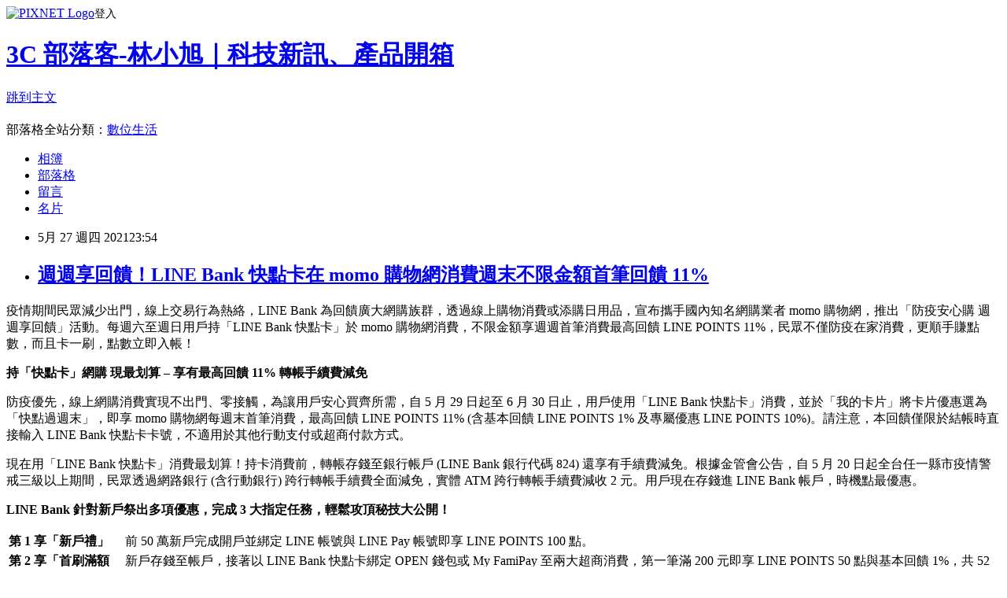

--- FILE ---
content_type: text/html; charset=utf-8
request_url: https://ifans.pixnet.net/blog/posts/8230610304
body_size: 36997
content:
<!DOCTYPE html><html lang="zh-TW"><head><meta charSet="utf-8"/><meta name="viewport" content="width=device-width, initial-scale=1"/><link rel="stylesheet" href="https://static.1px.tw/blog-next/_next/static/chunks/b1e52b495cc0137c.css" data-precedence="next"/><link rel="stylesheet" href="https://static.1px.tw/blog-next/public/fix.css?v=202601222100" type="text/css" data-precedence="medium"/><link rel="stylesheet" href="https://s3.1px.tw/blog/theme/choc/iframe-popup.css?v=202601222100" type="text/css" data-precedence="medium"/><link rel="stylesheet" href="https://s3.1px.tw/blog/theme/choc/plugins.min.css?v=202601222100" type="text/css" data-precedence="medium"/><link rel="stylesheet" href="https://s3.1px.tw/blog/theme/choc/openid-comment.css?v=202601222100" type="text/css" data-precedence="medium"/><link rel="stylesheet" href="https://s3.1px.tw/blog/theme/choc/style.min.css?v=202601222100" type="text/css" data-precedence="medium"/><link rel="stylesheet" href="https://s3.1px.tw/blog/theme/choc/main.min.css?v=202601222100" type="text/css" data-precedence="medium"/><link rel="stylesheet" href="https://pimg.1px.tw/ifans/assets/ifans.css?v=202601222100" type="text/css" data-precedence="medium"/><link rel="stylesheet" href="https://s3.1px.tw/blog/theme/choc/author-info.css?v=202601222100" type="text/css" data-precedence="medium"/><link rel="stylesheet" href="https://s3.1px.tw/blog/theme/choc/idlePop.min.css?v=202601222100" type="text/css" data-precedence="medium"/><link rel="preload" as="script" fetchPriority="low" href="https://static.1px.tw/blog-next/_next/static/chunks/94688e2baa9fea03.js"/><script src="https://static.1px.tw/blog-next/_next/static/chunks/41eaa5427c45ebcc.js" async=""></script><script src="https://static.1px.tw/blog-next/_next/static/chunks/e2c6231760bc85bd.js" async=""></script><script src="https://static.1px.tw/blog-next/_next/static/chunks/94bde6376cf279be.js" async=""></script><script src="https://static.1px.tw/blog-next/_next/static/chunks/426b9d9d938a9eb4.js" async=""></script><script src="https://static.1px.tw/blog-next/_next/static/chunks/turbopack-5021d21b4b170dda.js" async=""></script><script src="https://static.1px.tw/blog-next/_next/static/chunks/ff1a16fafef87110.js" async=""></script><script src="https://static.1px.tw/blog-next/_next/static/chunks/e308b2b9ce476a3e.js" async=""></script><script src="https://static.1px.tw/blog-next/_next/static/chunks/169ce1e25068f8ff.js" async=""></script><script src="https://static.1px.tw/blog-next/_next/static/chunks/d3c6eed28c1dd8e2.js" async=""></script><script src="https://static.1px.tw/blog-next/_next/static/chunks/d4d39cfc2a072218.js" async=""></script><script src="https://static.1px.tw/blog-next/_next/static/chunks/6a5d72c05b9cd4ba.js" async=""></script><script src="https://static.1px.tw/blog-next/_next/static/chunks/8af6103cf1375f47.js" async=""></script><script src="https://static.1px.tw/blog-next/_next/static/chunks/e90cbf588986111c.js" async=""></script><script src="https://static.1px.tw/blog-next/_next/static/chunks/6fc86f1438482192.js" async=""></script><script src="https://static.1px.tw/blog-next/_next/static/chunks/6d1100e43ad18157.js" async=""></script><script src="https://static.1px.tw/blog-next/_next/static/chunks/c2622454eda6e045.js" async=""></script><script src="https://static.1px.tw/blog-next/_next/static/chunks/ed01c75076819ebd.js" async=""></script><script src="https://static.1px.tw/blog-next/_next/static/chunks/a4df8fc19a9a82e6.js" async=""></script><link rel="preload" href="https://www.googletagmanager.com/gtag/js?id=UA-25870952-1" as="script"/><link rel="preload" href="https://pagead2.googlesyndication.com/pagead/js/adsbygoogle.js?client=ca-pub-0496851471383904" as="script" crossorigin=""/><title>週週享回饋！LINE Bank 快點卡在 momo 購物網消費週末不限金額首筆回饋 11%</title><meta name="description" content=" 疫情期間民眾減少出門，線上交易行為熱絡，LINE Bank 為回饋廣大網購族群，透過線上購物消費或添購日用品，宣布攜手國內知名網購業者 momo 購物網，推出「防疫安心購 週週享回饋」活動。每週六至週日用戶持「LINE Bank 快點卡」於 momo 購物網消費，不限金額享週週首筆消費最高回饋 LINE POINTS 11%，民眾不僅防疫在家消費，更順手賺點數，而且卡一刷，點數立即入帳！  持「快點卡」網購 現最划算 – 享有最高回饋 11% 轉帳手續費減免"/><meta name="author" content="3C 部落客-林小旭｜科技新訊、產品開箱"/><meta name="google-adsense-platform-account" content="pub-2647689032095179"/><meta name="google-adsense-account" content="pub-0496851471383904"/><meta name="fb:app_id" content="101730233200171"/><link rel="canonical" href="https://ifans.pixnet.net/blog/posts/8230610304"/><meta property="og:title" content="週週享回饋！LINE Bank 快點卡在 momo 購物網消費週末不限金額首筆回饋 11%"/><meta property="og:description" content=" 疫情期間民眾減少出門，線上交易行為熱絡，LINE Bank 為回饋廣大網購族群，透過線上購物消費或添購日用品，宣布攜手國內知名網購業者 momo 購物網，推出「防疫安心購 週週享回饋」活動。每週六至週日用戶持「LINE Bank 快點卡」於 momo 購物網消費，不限金額享週週首筆消費最高回饋 LINE POINTS 11%，民眾不僅防疫在家消費，更順手賺點數，而且卡一刷，點數立即入帳！  持「快點卡」網購 現最划算 – 享有最高回饋 11% 轉帳手續費減免"/><meta property="og:url" content="https://ifans.pixnet.net/blog/posts/8230610304"/><meta property="og:image" content="https://pimg.1px.tw/ifans/1622130842-3718304192-g.png"/><meta property="og:type" content="article"/><meta name="twitter:card" content="summary_large_image"/><meta name="twitter:title" content="週週享回饋！LINE Bank 快點卡在 momo 購物網消費週末不限金額首筆回饋 11%"/><meta name="twitter:description" content=" 疫情期間民眾減少出門，線上交易行為熱絡，LINE Bank 為回饋廣大網購族群，透過線上購物消費或添購日用品，宣布攜手國內知名網購業者 momo 購物網，推出「防疫安心購 週週享回饋」活動。每週六至週日用戶持「LINE Bank 快點卡」於 momo 購物網消費，不限金額享週週首筆消費最高回饋 LINE POINTS 11%，民眾不僅防疫在家消費，更順手賺點數，而且卡一刷，點數立即入帳！  持「快點卡」網購 現最划算 – 享有最高回饋 11% 轉帳手續費減免"/><meta name="twitter:image" content="https://pimg.1px.tw/ifans/1622130842-3718304192-g.png"/><link rel="icon" href="/favicon.ico?favicon.a62c60e0.ico" sizes="32x32" type="image/x-icon"/><script src="https://static.1px.tw/blog-next/_next/static/chunks/a6dad97d9634a72d.js" noModule=""></script></head><body><!--$--><!--/$--><!--$?--><template id="B:0"></template><!--/$--><script>requestAnimationFrame(function(){$RT=performance.now()});</script><script src="https://static.1px.tw/blog-next/_next/static/chunks/94688e2baa9fea03.js" id="_R_" async=""></script><div hidden id="S:0"><script id="pixnet-vars">
        window.PIXNET = {
          post_id: "8230610304",
          name: "ifans",
          user_id: 0,
          blog_id: "3035360",
          display_ads: false,
          ad_options: {"chictrip":false}
        };
      </script><script type="text/javascript" src="https://code.jquery.com/jquery-latest.min.js"></script><script id="json-ld-article-script" type="application/ld+json">{"@context":"https:\u002F\u002Fschema.org","@type":"BlogPosting","isAccessibleForFree":true,"mainEntityOfPage":{"@type":"WebPage","@id":"https:\u002F\u002Fifans.pixnet.net\u002Fblog\u002Fposts\u002F8230610304"},"headline":"週週享回饋！LINE Bank 快點卡在 momo 購物網消費週末不限金額首筆回饋 11%","description":"\u003Cimg title=\"【圖3】現在用「LINE Bank快點卡」消費最划算！持卡消費前，轉帳存錢至銀行帳戶享有手續費減免。.png\" src=\"https:\u002F\u002Fpic.pimg.tw\u002Fifans\u002F1622130842-3718304192-g.png\" alt=\"【圖3】現在用「LINE Bank快點卡」消費最划算！持卡消費前，轉帳存錢至銀行帳戶享有手續費減免。.png\" border=\"0\" \u002F\u003E\u003Cbr \u002F\u003E\u003Cbr\u003E&#13; 疫情期間民眾減少出門，線上交易行為熱絡，LINE Bank 為回饋廣大網購族群，透過線上購物消費或添購日用品，宣布攜手國內知名網購業者 momo 購物網，推出「防疫安心購 週週享回饋」活動。每週六至週日用戶持「LINE Bank 快點卡」於 momo 購物網消費，不限金額享週週首筆消費最高回饋 LINE POINTS 11%，民眾不僅防疫在家消費，更順手賺點數，而且卡一刷，點數立即入帳！\u003Cbr\u003E&#13; \u003Cbr\u003E&#13; \u003Cstrong\u003E持「快點卡」網購 現最划算 – 享有最高回饋 11% 轉帳手續費減免\u003C\u002Fstrong\u003E\u003Cbr\u003E&#13;","articleBody":"\u003Cp\u003E\u003Ca href=\"https:\u002F\u002Fifans.pixnet.net\u002Falbum\u002Fphoto\u002F257235050\"\u003E\u003Cimg title=\"【圖3】現在用「LINE Bank快點卡」消費最划算！持卡消費前，轉帳存錢至銀行帳戶享有手續費減免。.png\" src=\"https:\u002F\u002Fpimg.1px.tw\u002Fifans\u002F1622130842-3718304192-g.png\" alt=\"【圖3】現在用「LINE Bank快點卡」消費最划算！持卡消費前，轉帳存錢至銀行帳戶享有手續費減免。.png\" border=\"0\" \u002F\u003E\u003C\u002Fa\u003E\u003C\u002Fp\u003E\r\n\u003Cp\u003E疫情期間民眾減少出門，線上交易行為熱絡，LINE Bank 為回饋廣大網購族群，透過線上購物消費或添購日用品，宣布攜手國內知名網購業者 momo 購物網，推出「防疫安心購 週週享回饋」活動。每週六至週日用戶持「LINE Bank 快點卡」於 momo 購物網消費，不限金額享週週首筆消費最高回饋 LINE POINTS 11%，民眾不僅防疫在家消費，更順手賺點數，而且卡一刷，點數立即入帳！\u003C\u002Fp\u003E\r\n\u003Cp\u003E\u003Ca href=\"https:\u002F\u002Fifans.pixnet.net\u002Falbum\u002Fphoto\u002F257235053\"\u003E\u003Cimg title=\"【圖1】疫情期間民眾減少出門，線上即能申辦的純網銀服務受到關注。.png\" src=\"https:\u002F\u002Fpimg.1px.tw\u002Fifans\u002F1622130842-2514192690-g.png\" alt=\"【圖1】疫情期間民眾減少出門，線上即能申辦的純網銀服務受到關注。.png\" border=\"0\" \u002F\u003E\u003C\u002Fa\u003E\u003C\u002Fp\u003E\r\n\u003Cp\u003E\u003Cspan style=\"color: #0000ff;\"\u003E\u003Cstrong\u003E持「快點卡」網購 現最划算 &ndash; 享有最高回饋 11% 轉帳手續費減免\u003C\u002Fstrong\u003E\u003C\u002Fspan\u003E\u003C\u002Fp\u003E\r\n\u003Cp\u003E防疫優先，線上網購消費實現不出門、零接觸，為讓用戶安心買齊所需，自 5 月 29 日起至 6 月 30 日止，用戶使用「LINE Bank 快點卡」消費，並於「我的卡片」將卡片優惠選為「快點過週末」，即享 momo 購物網每週末首筆消費，最高回饋 LINE POINTS 11% (含基本回饋 LINE POINTS 1% 及專屬優惠 LINE POINTS 10%)。請注意，本回饋僅限於結帳時直接輸入 LINE Bank 快點卡卡號，不適用於其他行動支付或超商付款方式。\u003C\u002Fp\u003E\r\n\u003Cp\u003E\u003Ca href=\"https:\u002F\u002Fifans.pixnet.net\u002Falbum\u002Fphoto\u002F257235047\"\u003E\u003Cimg title=\"【圖2】LINE Bank快點卡於momo購物網消費，週末不限金額首筆最高回饋LINE POINTS 11% (含基本回饋1%)。.png\" src=\"https:\u002F\u002Fpimg.1px.tw\u002Fifans\u002F1622130842-3418469286-g.png\" alt=\"【圖2】LINE Bank快點卡於momo購物網消費，週末不限金額首筆最高回饋LINE POINTS 11% (含基本回饋1%)。.png\" border=\"0\" \u002F\u003E\u003C\u002Fa\u003E\u003C\u002Fp\u003E\r\n\u003Cp\u003E現在用「LINE Bank 快點卡」消費最划算！持卡消費前，轉帳存錢至銀行帳戶 (LINE Bank 銀行代碼 824) 還享有手續費減免。根據金管會公告，自 5 月 20 日起全台任一縣市疫情警戒三級以上期間，民眾透過網路銀行 (含行動銀行) 跨行轉帳手續費全面減免，實體 ATM 跨行轉帳手續費減收 2 元。用戶現在存錢進 LINE Bank 帳戶，時機點最優惠。\u003C\u002Fp\u003E\r\n\u003Cp\u003E\u003Ca href=\"https:\u002F\u002Fifans.pixnet.net\u002Falbum\u002Fphoto\u002F257235044\"\u003E\u003Cimg title=\"【圖4】LINE Bank針對新戶祭出多項優惠，新戶只要完成指定任務，最高可拿LINE POINTS 350點數回饋。.png\" src=\"https:\u002F\u002Fpimg.1px.tw\u002Fifans\u002F1622130842-1608103321-g.png\" alt=\"【圖4】LINE Bank針對新戶祭出多項優惠，新戶只要完成指定任務，最高可拿LINE POINTS 350點數回饋。.png\" border=\"0\" \u002F\u003E\u003C\u002Fa\u003E\u003C\u002Fp\u003E\r\n\u003Cp\u003E\u003Cspan style=\"color: #0000ff;\"\u003E\u003Cstrong\u003ELINE Bank 針對新戶祭出多項優惠，完成 3 大指定任務，輕鬆攻頂秘技大公開！\u003C\u002Fstrong\u003E\u003C\u002Fspan\u003E\u003C\u002Fp\u003E\r\n\u003Ctable style=\"width: 730px;\" border=\"5\"\u003E\r\n\u003Ctbody\u003E\r\n\u003Ctr\u003E\r\n\u003Ctd style=\"width: 25%; border-color: #000000; background-color: #ffff66; border-style: solid; border-width: 1px; text-align: center;\"\u003E\u003Cstrong\u003E第 1 享「新戶禮」\u003C\u002Fstrong\u003E\u003C\u002Ftd\u003E\r\n\u003Ctd\u003E前 50 萬新戶完成開戶並綁定 LINE 帳號與 LINE Pay 帳號即享 LINE POINTS 100 點。\u003C\u002Ftd\u003E\r\n\u003C\u002Ftr\u003E\r\n\u003Ctr\u003E\r\n\u003Ctd style=\"width: 25%; border-color: #000000; background-color: #ffff66; border-style: solid; border-width: 1px; text-align: center;\"\u003E\u003Cstrong\u003E第 2 享「首刷滿額禮」\u003C\u002Fstrong\u003E\u003C\u002Ftd\u003E\r\n\u003Ctd\u003E新戶存錢至帳戶，接著以 LINE Bank 快點卡綁定 OPEN 錢包或 My FamiPay 至兩大超商消費，第一筆滿 200 元即享 LINE POINTS 50 點與基本回饋 1%，共 52 點。\u003C\u002Ftd\u003E\r\n\u003C\u002Ftr\u003E\r\n\u003Ctr\u003E\r\n\u003Ctd style=\"width: 25%; border-color: #000000; background-color: #ffff66; border-style: solid; border-width: 1px; text-align: center;\"\u003E\u003Cstrong\u003E第 3 享「防疫安心購 週週享回饋」\u003C\u002Fstrong\u003E\u003C\u002Ftd\u003E\r\n\u003Ctd\u003E至 momo 購物消費，享基本回饋 LINE POINTS 1%，首筆消費再享專屬優惠 LINE POINTS 10%，每週上限 80 點。週週消費即可週週獲得回饋點數 (每位用戶每月 LINE POINTS 點數回饋上限為 200 點，含基本回饋與專屬優惠，不含額外的新戶禮、首刷滿額禮回饋)。\u003C\u002Ftd\u003E\r\n\u003C\u002Ftr\u003E\r\n\u003C\u002Ftbody\u003E\r\n\u003C\u002Ftable\u003E\r\n\u003Chr \u002F\u003E\r\n\u003Cp\u003E先確認「有名額、再消費」，用戶可使用「活動名額即時查詢服務」，到 LINE Bank 的 LINE 官方帳號輸入指定關鍵字「快點過週末」，即可查詢即時名額，看到「尚有名額」表示尚餘 20% 以上名額，看到「即將額滿」表示尚餘 20% 以下名額，看到「已額滿」訊息，表示活動即將額滿，或已額滿。\u003C\u002Fp\u003E\r\n\u003Cp\u003E\u003Cspan style=\"color: #0000ff;\"\u003E\u003Cstrong\u003E防疫安心購 週週享回饋活動說明\u003C\u002Fstrong\u003E\u003C\u002Fspan\u003E\u003C\u002Fp\u003E\r\n\u003Ctable style=\"width: 730px;\" border=\"5\"\u003E\r\n\u003Ctbody\u003E\r\n\u003Ctr\u003E\r\n\u003Ctd style=\"height: 50px; border-color: #000000; background-color: #ffcc66; border-style: solid; border-width: 1px; text-align: center;\"\u003E&nbsp;\\\u003C\u002Ftd\u003E\r\n\u003Ctd style=\"height: 50px; border-color: #000000; background-color: #ffcc66; border-style: solid; border-width: 1px; text-align: center;\"\u003E防疫安心購 週週享回饋\u003C\u002Ftd\u003E\r\n\u003C\u002Ftr\u003E\r\n\u003Ctr\u003E\r\n\u003Ctd style=\"width: 15%; border-color: #000000; background-color: #ffff66; border-style: solid; border-width: 1px; text-align: center;\"\u003E\u003Cstrong\u003E卡片優惠\u003C\u002Fstrong\u003E\u003C\u002Ftd\u003E\r\n\u003Ctd\u003E選擇「快點過週末」卡片優惠\u003C\u002Ftd\u003E\r\n\u003C\u002Ftr\u003E\r\n\u003Ctr\u003E\r\n\u003Ctd style=\"width: 15%; border-color: #000000; background-color: #ffff66; border-style: solid; border-width: 1px; text-align: center;\"\u003E\u003Cstrong\u003E專屬回饋\u003C\u002Fstrong\u003E\u003C\u002Ftd\u003E\r\n\u003Ctd\u003E1. 符合交易條件，享不限金額首筆專屬回饋 10% (每週上限 80 點)，每週限前 5,000 名送完為止。\u003Cbr \u002F\u003E2. 每人每月回饋上限 LINE POINTS 200 點 (「基本回饋」、「專屬回饋」合併計算)\u003C\u002Ftd\u003E\r\n\u003C\u002Ftr\u003E\r\n\u003Ctr\u003E\r\n\u003Ctd style=\"width: 15%; border-color: #000000; background-color: #ffff66; border-style: solid; border-width: 1px; text-align: center;\"\u003E\u003Cstrong\u003E活動期間\u003C\u002Fstrong\u003E\u003C\u002Ftd\u003E\r\n\u003Ctd\u003E2021.5.29 &ndash; 2021.6.30\u003C\u002Ftd\u003E\r\n\u003C\u002Ftr\u003E\r\n\u003Ctr\u003E\r\n\u003Ctd style=\"width: 15%; border-color: #000000; background-color: #ffff66; border-style: solid; border-width: 1px; text-align: center;\"\u003E\u003Cstrong\u003E指定時段\u003C\u002Fstrong\u003E\u003C\u002Ftd\u003E\r\n\u003Ctd\u003E每週六至週日全天\u003C\u002Ftd\u003E\r\n\u003C\u002Ftr\u003E\r\n\u003Ctr\u003E\r\n\u003Ctd style=\"width: 15%; border-color: #000000; background-color: #ffff66; border-style: solid; border-width: 1px; text-align: center;\"\u003E\u003Cstrong\u003E指定支付\u003C\u002Fstrong\u003E\u003C\u002Ftd\u003E\r\n\u003Ctd\u003E限定輸入「LINE Bank 快點卡」卡號付款，其他付款方式包括行動支付 (LINE Pay\u002FApple Pay\u002F 街口支付 \u002F 悠遊付)、超商付款 (7- 11 ibon\u002F 全家 FamiPort)、無卡分期皆不適用。\u003C\u002Ftd\u003E\r\n\u003C\u002Ftr\u003E\r\n\u003Ctr\u003E\r\n\u003Ctd style=\"width: 15%; border-color: #000000; background-color: #ffff66; border-style: solid; border-width: 1px; text-align: center;\"\u003E\u003Cstrong\u003E指定通路\u003C\u002Fstrong\u003E\u003C\u002Ftd\u003E\r\n\u003Ctd\u003E本活動限於 momo 購物網消費，不適用於 momo 電視購物、momo 摩天商城、momo 型錄。\u003C\u002Ftd\u003E\r\n\u003C\u002Ftr\u003E\r\n\u003Ctr\u003E\r\n\u003Ctd style=\"width: 15%; border-color: #000000; background-color: #ffff66; border-style: solid; border-width: 1px; text-align: center;\"\u003E\u003Cstrong\u003E注意事項\u003C\u002Fstrong\u003E\u003C\u002Ftd\u003E\r\n\u003Ctd\u003E選擇「快點過週末」卡片優惠，參加「防疫安心購 週週享回饋」，仍可參與原有「快點過週末」綁定 OPEN 錢包於指定通路 (星巴克、康是美、統一時代百貨、統一夢時代購物中心、速邁樂加油中心-限人工加油) 消費之專屬優惠，兩項活動點數分開計算。\u003C\u002Ftd\u003E\r\n\u003C\u002Ftr\u003E\r\n\u003C\u002Ftbody\u003E\r\n\u003C\u002Ftable\u003E\r\n\u003Cp\u003E&nbsp;\u003C\u002Fp\u003E\r\n\u003Chr \u002F\u003E\r\n\u003Cp\u003E好唷～以上小旭簡單分享，希望對你有幫助，如果你還有疑問的話，也歡迎你在底下留言唷！^^\u003C\u002Fp\u003E\r\n\u003Cp\u003E\u003Cspan style=\"color: #0000ff;\"\u003E\u003Cstrong\u003E歡迎訂閱：\u003C\u002Fstrong\u003E\u003C\u002Fspan\u003E\u003C\u002Fp\u003E\r\n\u003Cp\u003E\u003Cspan style=\"color: #0000ff;\"\u003E\u003Cstrong\u003E小旭的 YouTube 歡迎訂閱：&nbsp;\u003Ca href=\"https:\u002F\u002Fwww.youtube.com\u002Fc\u002Fifansblog\" target=\"_blank\"\u003E\u003Cspan style=\"color: #0000ff;\"\u003Ehttps:\u002F\u002Fwww.youtube.com\u002Fc\u002Fifansblog\u003C\u002Fspan\u003E\u003C\u002Fa\u003E\u003C\u002Fstrong\u003E\u003C\u002Fspan\u003E\u003Cbr \u002F\u003E\u003Cspan style=\"color: #0000ff;\"\u003E\u003Cstrong\u003E小旭的粉絲團，歡迎按讚：\u003Ca href=\"https:\u002F\u002Fwww.facebook.com\u002Fsearch\u002Ftop\u002F?q=ifans\" target=\"_blank\"\u003E\u003Cspan style=\"color: #0000ff;\"\u003Ehttps:\u002F\u002Fwww.facebook.com\u002Fsearch\u002Ftop\u002F?q=ifans\u003C\u002Fspan\u003E\u003C\u002Fa\u003E\u003C\u002Fstrong\u003E\u003C\u002Fspan\u003E\u003C\u002Fp\u003E\r\n\u003Cp\u003E\u003Cspan style=\"color: #0000ff;\"\u003E\u003Cstrong\u003E如果您覺得這一篇文章對您有幫助，可否為我按個讚或加入 ifans 家族粉絲團呢 ^^\u003C\u002Fstrong\u003E\u003C\u002Fspan\u003E\u003C\u002Fp\u003E\r\n\u003Ctable style=\"border-color: #e6e6fa; border-width: 1px; ; width: 100%;\" border=\"1\"\u003E\r\n\u003Ctbody\u003E\r\n\u003Ctr\u003E\r\n\u003Ctd\u003E\u003Ciframe src=\"\u002F\u002Fwww.facebook.com\u002Fplugins\u002Flikebox.php?href=https%3A%2F%2Fwww.facebook.com%2FifansBlog&amp;width=424&amp;height=70&amp;show_faces=true&amp;colorscheme=light&amp;stream=false&amp;border_color=Orange&amp;header=true&amp;appId=119747218044701\" width=\"424\" height=\"70\" scrolling=\"no\" frameborder=\"0\" style=\"border: none; overflow: hidden;\" allowtransparency=\"true\"\u003E\u003C\u002Fiframe\u003E \u003Ciframe src=\"\u002F\u002Fwww.facebook.com\u002Fplugins\u002Flikebox.php?href=https%3A%2F%2Fwww.facebook.com%2Fifans.me&amp;width=424&amp;height=70&amp;show_faces=true&amp;colorscheme=light&amp;stream=false&amp;border_color=Orange&amp;header=true&amp;appId=119747218044701\" width=\"424\" height=\"70\" scrolling=\"no\" frameborder=\"0\" style=\"border: none; overflow: hidden;\" allowtransparency=\"true\"\u003E\u003C\u002Fiframe\u003E \u003Ciframe src=\"\u002F\u002Fwww.facebook.com\u002Fplugins\u002Flikebox.php?href=https%3A%2F%2Fwww.facebook.com%2FifansTech&amp;width=424&amp;height=70&amp;show_faces=true&amp;colorscheme=light&amp;stream=false&amp;border_color=Orange&amp;header=true&amp;appId=119747218044701\" width=\"424\" height=\"70\" scrolling=\"no\" frameborder=\"0\" style=\"border: none; overflow: hidden;\" allowtransparency=\"true\"\u003E\u003C\u002Fiframe\u003E \u003Ciframe src=\"\u002F\u002Fwww.facebook.com\u002Fplugins\u002Flikebox.php?href=https%3A%2F%2Fwww.facebook.com%2FifansBaby&amp;width=424&amp;height=70&amp;show_faces=true&amp;colorscheme=light&amp;stream=false&amp;border_color=Orange&amp;header=true&amp;appId=119747218044701\" width=\"424\" height=\"70\" scrolling=\"no\" frameborder=\"0\" style=\"border: none; overflow: hidden;\" allowtransparency=\"true\"\u003E\u003C\u002Fiframe\u003E \u003Ciframe src=\"\u002F\u002Fwww.facebook.com\u002Fplugins\u002Flikebox.php?href=https%3A%2F%2Fwww.facebook.com%2FifansBeauty&amp;width=424&amp;height=70&amp;show_faces=true&amp;colorscheme=light&amp;stream=false&amp;border_color=Orange&amp;header=true&amp;appId=119747218044701\" width=\"424\" height=\"70\" scrolling=\"no\" frameborder=\"0\" style=\"border: none; overflow: hidden;\" allowtransparency=\"true\"\u003E\u003C\u002Fiframe\u003E \u003Ciframe src=\"\u002F\u002Fwww.facebook.com\u002Fplugins\u002Flikebox.php?href=https%3A%2F%2Fwww.facebook.com%2FifansHc&amp;width=424&amp;height=70&amp;show_faces=true&amp;colorscheme=light&amp;stream=false&amp;border_color=Orange&amp;header=true&amp;appId=119747218044701\" width=\"424\" height=\"70\" scrolling=\"no\" frameborder=\"1\" style=\"border: none; overflow: hidden;\" allowtransparency=\"true\"\u003E\u003C\u002Fiframe\u003E \u003Ciframe src=\"\u002F\u002Fwww.facebook.com\u002Fplugins\u002Flikebox.php?href=https%3A%2F%2Fwww.facebook.com%2Fifans3c&amp;width=424&amp;height=70&amp;show_faces=true&amp;colorscheme=light&amp;stream=false&amp;border_color=Orange&amp;header=true&amp;appId=119747218044701\" width=\"424\" height=\"70\" scrolling=\"no\" frameborder=\"1\" style=\"border: none; overflow: hidden;\" allowtransparency=\"true\"\u003E\u003C\u002Fiframe\u003E\u003C\u002Ftd\u003E\r\n\u003Ctd\u003E\r\n\u003Cscript src=\"\u002F\u002Fpagead2.googlesyndication.com\u002Fpagead\u002Fjs\u002Fadsbygoogle.js\" type=\"text\u002Fjavascript\"\u003E\u003C\u002Fscript\u003E\r\n\u003C!-- ifans_home_it_300250_1 --\u003E \u003Cins class=\"adsbygoogle\" style=\"display: inline-block; width: 300px; height: 250px;\" data-ad-client=\"ca-pub-0496851471383904\" data-ad-slot=\"9318387684\"\u003E\u003C\u002Fins\u003E\r\n\u003Cscript type=\"text\u002Fjavascript\"\u003E\u002F\u002F \u003C![CDATA[\r\n(adsbygoogle = window.adsbygoogle || []).push({});\r\n\u002F\u002F ]]\u003E\u003C\u002Fscript\u003E\r\n&nbsp;&nbsp;\r\n\u003Cscript src=\"\u002F\u002Fpagead2.googlesyndication.com\u002Fpagead\u002Fjs\u002Fadsbygoogle.js\" type=\"text\u002Fjavascript\"\u003E\u003C\u002Fscript\u003E\r\n\u003C!-- ifans_home_it_300250_2 --\u003E \u003Cins class=\"adsbygoogle\" style=\"display: inline-block; width: 300px; height: 250px;\" data-ad-client=\"ca-pub-0496851471383904\" data-ad-slot=\"3271854089\"\u003E\u003C\u002Fins\u003E\r\n\u003Cscript type=\"text\u002Fjavascript\"\u003E\u002F\u002F \u003C![CDATA[\r\n(adsbygoogle = window.adsbygoogle || []).push({});\r\n\u002F\u002F ]]\u003E\u003C\u002Fscript\u003E\r\n\u003C\u002Ftd\u003E\r\n\u003C\u002Ftr\u003E\r\n\u003C\u002Ftbody\u003E\r\n\u003C\u002Ftable\u003E\r\n\u003Chr \u002F\u003E\r\n\u003Cp\u003E\u003Cstrong\u003E\u003Cspan style=\"color: #0000ff;\"\u003E文末叮嚀：\u003C\u002Fspan\u003E\u003C\u002Fstrong\u003E \u003Cbr \u002F\u003E \u003Cbr \u002F\u003E 1.如果您喜歡這篇文章，歡迎按按\"\u003Cspan style=\"color: #ff0000;\"\u003E\u003Cstrong\u003E讚\u003C\u002Fstrong\u003E\u003C\u002Fspan\u003E\"給個鼓勵或\u003Cstrong\u003E\u003Cspan style=\"color: #ff0000;\"\u003E\"分享\"\u003C\u002Fspan\u003E\u003C\u002Fstrong\u003E讓更多人看到唷 ^^&nbsp;\u003Cbr \u002F\u003E 2.本文章屬本站著作權，可用網址分享轉貼，但嚴禁整篇盜取或全文轉載 ^^\u003Cbr \u002F\u003E 3.順手\u003Cspan style=\"color: #ff0000;\"\u003E\u003Cstrong\u003E回應留言\u003C\u002Fstrong\u003E\u003C\u002Fspan\u003E，也算是給我一點小小的動力與鼓勵，真的非常感謝您唷 ^^\u003C\u002Fp\u003E","image":["https:\u002F\u002Fpimg.1px.tw\u002Fifans\u002F1622130842-3718304192-g.png"],"author":{"@type":"Person","name":"3C 部落客-林小旭｜科技新訊、產品開箱","url":"https:\u002F\u002Fwww.pixnet.net\u002Fpcard\u002Fifans"},"publisher":{"@type":"Organization","name":"3C 部落客-林小旭｜科技新訊、產品開箱","logo":{"@type":"ImageObject","url":"https:\u002F\u002Fs3.1px.tw\u002Fblog\u002Fcommon\u002Favatar\u002Fblog_cover_light.jpg"}},"datePublished":"2021-05-27T15:54:23.000Z","dateModified":"","keywords":[],"articleSection":"產業新聞"}</script><template id="P:1"></template><template id="P:2"></template><template id="P:3"></template><section aria-label="Notifications alt+T" tabindex="-1" aria-live="polite" aria-relevant="additions text" aria-atomic="false"></section></div><script>(self.__next_f=self.__next_f||[]).push([0])</script><script>self.__next_f.push([1,"1:\"$Sreact.fragment\"\n3:I[39756,[\"https://static.1px.tw/blog-next/_next/static/chunks/ff1a16fafef87110.js\",\"https://static.1px.tw/blog-next/_next/static/chunks/e308b2b9ce476a3e.js\"],\"default\"]\n4:I[53536,[\"https://static.1px.tw/blog-next/_next/static/chunks/ff1a16fafef87110.js\",\"https://static.1px.tw/blog-next/_next/static/chunks/e308b2b9ce476a3e.js\"],\"default\"]\n6:I[97367,[\"https://static.1px.tw/blog-next/_next/static/chunks/ff1a16fafef87110.js\",\"https://static.1px.tw/blog-next/_next/static/chunks/e308b2b9ce476a3e.js\"],\"OutletBoundary\"]\n8:I[97367,[\"https://static.1px.tw/blog-next/_next/static/chunks/ff1a16fafef87110.js\",\"https://static.1px.tw/blog-next/_next/static/chunks/e308b2b9ce476a3e.js\"],\"ViewportBoundary\"]\na:I[97367,[\"https://static.1px.tw/blog-next/_next/static/chunks/ff1a16fafef87110.js\",\"https://static.1px.tw/blog-next/_next/static/chunks/e308b2b9ce476a3e.js\"],\"MetadataBoundary\"]\nc:I[63491,[\"https://static.1px.tw/blog-next/_next/static/chunks/169ce1e25068f8ff.js\",\"https://static.1px.tw/blog-next/_next/static/chunks/d3c6eed28c1dd8e2.js\"],\"default\"]\n:HL[\"https://static.1px.tw/blog-next/_next/static/chunks/b1e52b495cc0137c.css\",\"style\"]\n"])</script><script>self.__next_f.push([1,"0:{\"P\":null,\"b\":\"JQ_Jy432Rf5mCJvB01Y9Z\",\"c\":[\"\",\"blog\",\"posts\",\"8230610304\"],\"q\":\"\",\"i\":false,\"f\":[[[\"\",{\"children\":[\"blog\",{\"children\":[\"posts\",{\"children\":[[\"id\",\"8230610304\",\"d\"],{\"children\":[\"__PAGE__\",{}]}]}]}]},\"$undefined\",\"$undefined\",true],[[\"$\",\"$1\",\"c\",{\"children\":[[[\"$\",\"script\",\"script-0\",{\"src\":\"https://static.1px.tw/blog-next/_next/static/chunks/d4d39cfc2a072218.js\",\"async\":true,\"nonce\":\"$undefined\"}],[\"$\",\"script\",\"script-1\",{\"src\":\"https://static.1px.tw/blog-next/_next/static/chunks/6a5d72c05b9cd4ba.js\",\"async\":true,\"nonce\":\"$undefined\"}],[\"$\",\"script\",\"script-2\",{\"src\":\"https://static.1px.tw/blog-next/_next/static/chunks/8af6103cf1375f47.js\",\"async\":true,\"nonce\":\"$undefined\"}]],\"$L2\"]}],{\"children\":[[\"$\",\"$1\",\"c\",{\"children\":[null,[\"$\",\"$L3\",null,{\"parallelRouterKey\":\"children\",\"error\":\"$undefined\",\"errorStyles\":\"$undefined\",\"errorScripts\":\"$undefined\",\"template\":[\"$\",\"$L4\",null,{}],\"templateStyles\":\"$undefined\",\"templateScripts\":\"$undefined\",\"notFound\":\"$undefined\",\"forbidden\":\"$undefined\",\"unauthorized\":\"$undefined\"}]]}],{\"children\":[[\"$\",\"$1\",\"c\",{\"children\":[null,[\"$\",\"$L3\",null,{\"parallelRouterKey\":\"children\",\"error\":\"$undefined\",\"errorStyles\":\"$undefined\",\"errorScripts\":\"$undefined\",\"template\":[\"$\",\"$L4\",null,{}],\"templateStyles\":\"$undefined\",\"templateScripts\":\"$undefined\",\"notFound\":\"$undefined\",\"forbidden\":\"$undefined\",\"unauthorized\":\"$undefined\"}]]}],{\"children\":[[\"$\",\"$1\",\"c\",{\"children\":[null,[\"$\",\"$L3\",null,{\"parallelRouterKey\":\"children\",\"error\":\"$undefined\",\"errorStyles\":\"$undefined\",\"errorScripts\":\"$undefined\",\"template\":[\"$\",\"$L4\",null,{}],\"templateStyles\":\"$undefined\",\"templateScripts\":\"$undefined\",\"notFound\":\"$undefined\",\"forbidden\":\"$undefined\",\"unauthorized\":\"$undefined\"}]]}],{\"children\":[[\"$\",\"$1\",\"c\",{\"children\":[\"$L5\",[[\"$\",\"link\",\"0\",{\"rel\":\"stylesheet\",\"href\":\"https://static.1px.tw/blog-next/_next/static/chunks/b1e52b495cc0137c.css\",\"precedence\":\"next\",\"crossOrigin\":\"$undefined\",\"nonce\":\"$undefined\"}],[\"$\",\"script\",\"script-0\",{\"src\":\"https://static.1px.tw/blog-next/_next/static/chunks/6fc86f1438482192.js\",\"async\":true,\"nonce\":\"$undefined\"}],[\"$\",\"script\",\"script-1\",{\"src\":\"https://static.1px.tw/blog-next/_next/static/chunks/6d1100e43ad18157.js\",\"async\":true,\"nonce\":\"$undefined\"}],[\"$\",\"script\",\"script-2\",{\"src\":\"https://static.1px.tw/blog-next/_next/static/chunks/c2622454eda6e045.js\",\"async\":true,\"nonce\":\"$undefined\"}],[\"$\",\"script\",\"script-3\",{\"src\":\"https://static.1px.tw/blog-next/_next/static/chunks/ed01c75076819ebd.js\",\"async\":true,\"nonce\":\"$undefined\"}],[\"$\",\"script\",\"script-4\",{\"src\":\"https://static.1px.tw/blog-next/_next/static/chunks/a4df8fc19a9a82e6.js\",\"async\":true,\"nonce\":\"$undefined\"}]],[\"$\",\"$L6\",null,{\"children\":\"$@7\"}]]}],{},null,false,false]},null,false,false]},null,false,false]},null,false,false]},null,false,false],[\"$\",\"$1\",\"h\",{\"children\":[null,[\"$\",\"$L8\",null,{\"children\":\"$@9\"}],[\"$\",\"$La\",null,{\"children\":\"$@b\"}],null]}],false]],\"m\":\"$undefined\",\"G\":[\"$c\",[]],\"S\":false}\n"])</script><script>self.__next_f.push([1,"9:[[\"$\",\"meta\",\"0\",{\"charSet\":\"utf-8\"}],[\"$\",\"meta\",\"1\",{\"name\":\"viewport\",\"content\":\"width=device-width, initial-scale=1\"}]]\n"])</script><script>self.__next_f.push([1,"d:I[79520,[\"https://static.1px.tw/blog-next/_next/static/chunks/d4d39cfc2a072218.js\",\"https://static.1px.tw/blog-next/_next/static/chunks/6a5d72c05b9cd4ba.js\",\"https://static.1px.tw/blog-next/_next/static/chunks/8af6103cf1375f47.js\"],\"\"]\n10:I[2352,[\"https://static.1px.tw/blog-next/_next/static/chunks/d4d39cfc2a072218.js\",\"https://static.1px.tw/blog-next/_next/static/chunks/6a5d72c05b9cd4ba.js\",\"https://static.1px.tw/blog-next/_next/static/chunks/8af6103cf1375f47.js\"],\"AdultWarningModal\"]\n11:I[69182,[\"https://static.1px.tw/blog-next/_next/static/chunks/d4d39cfc2a072218.js\",\"https://static.1px.tw/blog-next/_next/static/chunks/6a5d72c05b9cd4ba.js\",\"https://static.1px.tw/blog-next/_next/static/chunks/8af6103cf1375f47.js\"],\"HydrationComplete\"]\n12:I[12985,[\"https://static.1px.tw/blog-next/_next/static/chunks/d4d39cfc2a072218.js\",\"https://static.1px.tw/blog-next/_next/static/chunks/6a5d72c05b9cd4ba.js\",\"https://static.1px.tw/blog-next/_next/static/chunks/8af6103cf1375f47.js\"],\"NuqsAdapter\"]\n13:I[82782,[\"https://static.1px.tw/blog-next/_next/static/chunks/d4d39cfc2a072218.js\",\"https://static.1px.tw/blog-next/_next/static/chunks/6a5d72c05b9cd4ba.js\",\"https://static.1px.tw/blog-next/_next/static/chunks/8af6103cf1375f47.js\"],\"RefineContext\"]\n14:I[29306,[\"https://static.1px.tw/blog-next/_next/static/chunks/d4d39cfc2a072218.js\",\"https://static.1px.tw/blog-next/_next/static/chunks/6a5d72c05b9cd4ba.js\",\"https://static.1px.tw/blog-next/_next/static/chunks/8af6103cf1375f47.js\",\"https://static.1px.tw/blog-next/_next/static/chunks/e90cbf588986111c.js\",\"https://static.1px.tw/blog-next/_next/static/chunks/d3c6eed28c1dd8e2.js\"],\"default\"]\n2:[\"$\",\"html\",null,{\"lang\":\"zh-TW\",\"children\":[[\"$\",\"$Ld\",null,{\"id\":\"google-tag-manager\",\"strategy\":\"afterInteractive\",\"children\":\"\\n(function(w,d,s,l,i){w[l]=w[l]||[];w[l].push({'gtm.start':\\nnew Date().getTime(),event:'gtm.js'});var f=d.getElementsByTagName(s)[0],\\nj=d.createElement(s),dl=l!='dataLayer'?'\u0026l='+l:'';j.async=true;j.src=\\n'https://www.googletagmanager.com/gtm.js?id='+i+dl;f.parentNode.insertBefore(j,f);\\n})(window,document,'script','dataLayer','GTM-TRLQMPKX');\\n  \"}],\"$Le\",\"$Lf\",[\"$\",\"body\",null,{\"children\":[[\"$\",\"$L10\",null,{\"display\":false}],[\"$\",\"$L11\",null,{}],[\"$\",\"$L12\",null,{\"children\":[\"$\",\"$L13\",null,{\"children\":[\"$\",\"$L3\",null,{\"parallelRouterKey\":\"children\",\"error\":\"$undefined\",\"errorStyles\":\"$undefined\",\"errorScripts\":\"$undefined\",\"template\":[\"$\",\"$L4\",null,{}],\"templateStyles\":\"$undefined\",\"templateScripts\":\"$undefined\",\"notFound\":[[\"$\",\"$L14\",null,{}],[]],\"forbidden\":\"$undefined\",\"unauthorized\":\"$undefined\"}]}]}]]}]]}]\n"])</script><script>self.__next_f.push([1,"15:I[54576,[\"https://static.1px.tw/blog-next/_next/static/chunks/d4d39cfc2a072218.js\",\"https://static.1px.tw/blog-next/_next/static/chunks/6a5d72c05b9cd4ba.js\",\"https://static.1px.tw/blog-next/_next/static/chunks/8af6103cf1375f47.js\"],\"GoogleAnalytics\"]\ne:[\"$\",\"$L15\",null,{\"gaId\":\"UA-25870952-1\"}]\nf:[\"$\",\"$Ld\",null,{\"async\":true,\"src\":\"https://pagead2.googlesyndication.com/pagead/js/adsbygoogle.js?client=ca-pub-0496851471383904\",\"crossOrigin\":\"anonymous\",\"strategy\":\"afterInteractive\"}]\n"])</script><script>self.__next_f.push([1,"17:I[27201,[\"https://static.1px.tw/blog-next/_next/static/chunks/ff1a16fafef87110.js\",\"https://static.1px.tw/blog-next/_next/static/chunks/e308b2b9ce476a3e.js\"],\"IconMark\"]\n5:[[\"$\",\"script\",null,{\"id\":\"pixnet-vars\",\"children\":\"\\n        window.PIXNET = {\\n          post_id: \\\"8230610304\\\",\\n          name: \\\"ifans\\\",\\n          user_id: 0,\\n          blog_id: \\\"3035360\\\",\\n          display_ads: false,\\n          ad_options: {\\\"chictrip\\\":false}\\n        };\\n      \"}],\"$L16\"]\n"])</script><script>self.__next_f.push([1,"b:[[\"$\",\"title\",\"0\",{\"children\":\"週週享回饋！LINE Bank 快點卡在 momo 購物網消費週末不限金額首筆回饋 11%\"}],[\"$\",\"meta\",\"1\",{\"name\":\"description\",\"content\":\"\\r 疫情期間民眾減少出門，線上交易行為熱絡，LINE Bank 為回饋廣大網購族群，透過線上購物消費或添購日用品，宣布攜手國內知名網購業者 momo 購物網，推出「防疫安心購 週週享回饋」活動。每週六至週日用戶持「LINE Bank 快點卡」於 momo 購物網消費，不限金額享週週首筆消費最高回饋 LINE POINTS 11%，民眾不僅防疫在家消費，更順手賺點數，而且卡一刷，點數立即入帳！\\r \\r 持「快點卡」網購 現最划算 – 享有最高回饋 11% 轉帳手續費減免\\r\"}],[\"$\",\"meta\",\"2\",{\"name\":\"author\",\"content\":\"3C 部落客-林小旭｜科技新訊、產品開箱\"}],[\"$\",\"meta\",\"3\",{\"name\":\"google-adsense-platform-account\",\"content\":\"pub-2647689032095179\"}],[\"$\",\"meta\",\"4\",{\"name\":\"google-adsense-account\",\"content\":\"pub-0496851471383904\"}],[\"$\",\"meta\",\"5\",{\"name\":\"fb:app_id\",\"content\":\"101730233200171\"}],[\"$\",\"link\",\"6\",{\"rel\":\"canonical\",\"href\":\"https://ifans.pixnet.net/blog/posts/8230610304\"}],[\"$\",\"meta\",\"7\",{\"property\":\"og:title\",\"content\":\"週週享回饋！LINE Bank 快點卡在 momo 購物網消費週末不限金額首筆回饋 11%\"}],[\"$\",\"meta\",\"8\",{\"property\":\"og:description\",\"content\":\"\\r 疫情期間民眾減少出門，線上交易行為熱絡，LINE Bank 為回饋廣大網購族群，透過線上購物消費或添購日用品，宣布攜手國內知名網購業者 momo 購物網，推出「防疫安心購 週週享回饋」活動。每週六至週日用戶持「LINE Bank 快點卡」於 momo 購物網消費，不限金額享週週首筆消費最高回饋 LINE POINTS 11%，民眾不僅防疫在家消費，更順手賺點數，而且卡一刷，點數立即入帳！\\r \\r 持「快點卡」網購 現最划算 – 享有最高回饋 11% 轉帳手續費減免\\r\"}],[\"$\",\"meta\",\"9\",{\"property\":\"og:url\",\"content\":\"https://ifans.pixnet.net/blog/posts/8230610304\"}],[\"$\",\"meta\",\"10\",{\"property\":\"og:image\",\"content\":\"https://pimg.1px.tw/ifans/1622130842-3718304192-g.png\"}],[\"$\",\"meta\",\"11\",{\"property\":\"og:type\",\"content\":\"article\"}],[\"$\",\"meta\",\"12\",{\"name\":\"twitter:card\",\"content\":\"summary_large_image\"}],[\"$\",\"meta\",\"13\",{\"name\":\"twitter:title\",\"content\":\"週週享回饋！LINE Bank 快點卡在 momo 購物網消費週末不限金額首筆回饋 11%\"}],[\"$\",\"meta\",\"14\",{\"name\":\"twitter:description\",\"content\":\"\\r 疫情期間民眾減少出門，線上交易行為熱絡，LINE Bank 為回饋廣大網購族群，透過線上購物消費或添購日用品，宣布攜手國內知名網購業者 momo 購物網，推出「防疫安心購 週週享回饋」活動。每週六至週日用戶持「LINE Bank 快點卡」於 momo 購物網消費，不限金額享週週首筆消費最高回饋 LINE POINTS 11%，民眾不僅防疫在家消費，更順手賺點數，而且卡一刷，點數立即入帳！\\r \\r 持「快點卡」網購 現最划算 – 享有最高回饋 11% 轉帳手續費減免\\r\"}],[\"$\",\"meta\",\"15\",{\"name\":\"twitter:image\",\"content\":\"https://pimg.1px.tw/ifans/1622130842-3718304192-g.png\"}],[\"$\",\"link\",\"16\",{\"rel\":\"icon\",\"href\":\"/favicon.ico?favicon.a62c60e0.ico\",\"sizes\":\"32x32\",\"type\":\"image/x-icon\"}],[\"$\",\"$L17\",\"17\",{}]]\n"])</script><script>self.__next_f.push([1,"7:null\n"])</script><script>self.__next_f.push([1,":HL[\"https://static.1px.tw/blog-next/public/fix.css?v=202601222100\",\"style\",{\"type\":\"text/css\"}]\n:HL[\"https://s3.1px.tw/blog/theme/choc/iframe-popup.css?v=202601222100\",\"style\",{\"type\":\"text/css\"}]\n:HL[\"https://s3.1px.tw/blog/theme/choc/plugins.min.css?v=202601222100\",\"style\",{\"type\":\"text/css\"}]\n:HL[\"https://s3.1px.tw/blog/theme/choc/openid-comment.css?v=202601222100\",\"style\",{\"type\":\"text/css\"}]\n:HL[\"https://s3.1px.tw/blog/theme/choc/style.min.css?v=202601222100\",\"style\",{\"type\":\"text/css\"}]\n:HL[\"https://s3.1px.tw/blog/theme/choc/main.min.css?v=202601222100\",\"style\",{\"type\":\"text/css\"}]\n:HL[\"https://pimg.1px.tw/ifans/assets/ifans.css?v=202601222100\",\"style\",{\"type\":\"text/css\"}]\n:HL[\"https://s3.1px.tw/blog/theme/choc/author-info.css?v=202601222100\",\"style\",{\"type\":\"text/css\"}]\n:HL[\"https://s3.1px.tw/blog/theme/choc/idlePop.min.css?v=202601222100\",\"style\",{\"type\":\"text/css\"}]\n18:T4af2,"])</script><script>self.__next_f.push([1,"{\"@context\":\"https:\\u002F\\u002Fschema.org\",\"@type\":\"BlogPosting\",\"isAccessibleForFree\":true,\"mainEntityOfPage\":{\"@type\":\"WebPage\",\"@id\":\"https:\\u002F\\u002Fifans.pixnet.net\\u002Fblog\\u002Fposts\\u002F8230610304\"},\"headline\":\"週週享回饋！LINE Bank 快點卡在 momo 購物網消費週末不限金額首筆回饋 11%\",\"description\":\"\\u003Cimg title=\\\"【圖3】現在用「LINE Bank快點卡」消費最划算！持卡消費前，轉帳存錢至銀行帳戶享有手續費減免。.png\\\" src=\\\"https:\\u002F\\u002Fpic.pimg.tw\\u002Fifans\\u002F1622130842-3718304192-g.png\\\" alt=\\\"【圖3】現在用「LINE Bank快點卡」消費最划算！持卡消費前，轉帳存錢至銀行帳戶享有手續費減免。.png\\\" border=\\\"0\\\" \\u002F\\u003E\\u003Cbr \\u002F\\u003E\\u003Cbr\\u003E\u0026#13; 疫情期間民眾減少出門，線上交易行為熱絡，LINE Bank 為回饋廣大網購族群，透過線上購物消費或添購日用品，宣布攜手國內知名網購業者 momo 購物網，推出「防疫安心購 週週享回饋」活動。每週六至週日用戶持「LINE Bank 快點卡」於 momo 購物網消費，不限金額享週週首筆消費最高回饋 LINE POINTS 11%，民眾不僅防疫在家消費，更順手賺點數，而且卡一刷，點數立即入帳！\\u003Cbr\\u003E\u0026#13; \\u003Cbr\\u003E\u0026#13; \\u003Cstrong\\u003E持「快點卡」網購 現最划算 – 享有最高回饋 11% 轉帳手續費減免\\u003C\\u002Fstrong\\u003E\\u003Cbr\\u003E\u0026#13;\",\"articleBody\":\"\\u003Cp\\u003E\\u003Ca href=\\\"https:\\u002F\\u002Fifans.pixnet.net\\u002Falbum\\u002Fphoto\\u002F257235050\\\"\\u003E\\u003Cimg title=\\\"【圖3】現在用「LINE Bank快點卡」消費最划算！持卡消費前，轉帳存錢至銀行帳戶享有手續費減免。.png\\\" src=\\\"https:\\u002F\\u002Fpimg.1px.tw\\u002Fifans\\u002F1622130842-3718304192-g.png\\\" alt=\\\"【圖3】現在用「LINE Bank快點卡」消費最划算！持卡消費前，轉帳存錢至銀行帳戶享有手續費減免。.png\\\" border=\\\"0\\\" \\u002F\\u003E\\u003C\\u002Fa\\u003E\\u003C\\u002Fp\\u003E\\r\\n\\u003Cp\\u003E疫情期間民眾減少出門，線上交易行為熱絡，LINE Bank 為回饋廣大網購族群，透過線上購物消費或添購日用品，宣布攜手國內知名網購業者 momo 購物網，推出「防疫安心購 週週享回饋」活動。每週六至週日用戶持「LINE Bank 快點卡」於 momo 購物網消費，不限金額享週週首筆消費最高回饋 LINE POINTS 11%，民眾不僅防疫在家消費，更順手賺點數，而且卡一刷，點數立即入帳！\\u003C\\u002Fp\\u003E\\r\\n\\u003Cp\\u003E\\u003Ca href=\\\"https:\\u002F\\u002Fifans.pixnet.net\\u002Falbum\\u002Fphoto\\u002F257235053\\\"\\u003E\\u003Cimg title=\\\"【圖1】疫情期間民眾減少出門，線上即能申辦的純網銀服務受到關注。.png\\\" src=\\\"https:\\u002F\\u002Fpimg.1px.tw\\u002Fifans\\u002F1622130842-2514192690-g.png\\\" alt=\\\"【圖1】疫情期間民眾減少出門，線上即能申辦的純網銀服務受到關注。.png\\\" border=\\\"0\\\" \\u002F\\u003E\\u003C\\u002Fa\\u003E\\u003C\\u002Fp\\u003E\\r\\n\\u003Cp\\u003E\\u003Cspan style=\\\"color: #0000ff;\\\"\\u003E\\u003Cstrong\\u003E持「快點卡」網購 現最划算 \u0026ndash; 享有最高回饋 11% 轉帳手續費減免\\u003C\\u002Fstrong\\u003E\\u003C\\u002Fspan\\u003E\\u003C\\u002Fp\\u003E\\r\\n\\u003Cp\\u003E防疫優先，線上網購消費實現不出門、零接觸，為讓用戶安心買齊所需，自 5 月 29 日起至 6 月 30 日止，用戶使用「LINE Bank 快點卡」消費，並於「我的卡片」將卡片優惠選為「快點過週末」，即享 momo 購物網每週末首筆消費，最高回饋 LINE POINTS 11% (含基本回饋 LINE POINTS 1% 及專屬優惠 LINE POINTS 10%)。請注意，本回饋僅限於結帳時直接輸入 LINE Bank 快點卡卡號，不適用於其他行動支付或超商付款方式。\\u003C\\u002Fp\\u003E\\r\\n\\u003Cp\\u003E\\u003Ca href=\\\"https:\\u002F\\u002Fifans.pixnet.net\\u002Falbum\\u002Fphoto\\u002F257235047\\\"\\u003E\\u003Cimg title=\\\"【圖2】LINE Bank快點卡於momo購物網消費，週末不限金額首筆最高回饋LINE POINTS 11% (含基本回饋1%)。.png\\\" src=\\\"https:\\u002F\\u002Fpimg.1px.tw\\u002Fifans\\u002F1622130842-3418469286-g.png\\\" alt=\\\"【圖2】LINE Bank快點卡於momo購物網消費，週末不限金額首筆最高回饋LINE POINTS 11% (含基本回饋1%)。.png\\\" border=\\\"0\\\" \\u002F\\u003E\\u003C\\u002Fa\\u003E\\u003C\\u002Fp\\u003E\\r\\n\\u003Cp\\u003E現在用「LINE Bank 快點卡」消費最划算！持卡消費前，轉帳存錢至銀行帳戶 (LINE Bank 銀行代碼 824) 還享有手續費減免。根據金管會公告，自 5 月 20 日起全台任一縣市疫情警戒三級以上期間，民眾透過網路銀行 (含行動銀行) 跨行轉帳手續費全面減免，實體 ATM 跨行轉帳手續費減收 2 元。用戶現在存錢進 LINE Bank 帳戶，時機點最優惠。\\u003C\\u002Fp\\u003E\\r\\n\\u003Cp\\u003E\\u003Ca href=\\\"https:\\u002F\\u002Fifans.pixnet.net\\u002Falbum\\u002Fphoto\\u002F257235044\\\"\\u003E\\u003Cimg title=\\\"【圖4】LINE Bank針對新戶祭出多項優惠，新戶只要完成指定任務，最高可拿LINE POINTS 350點數回饋。.png\\\" src=\\\"https:\\u002F\\u002Fpimg.1px.tw\\u002Fifans\\u002F1622130842-1608103321-g.png\\\" alt=\\\"【圖4】LINE Bank針對新戶祭出多項優惠，新戶只要完成指定任務，最高可拿LINE POINTS 350點數回饋。.png\\\" border=\\\"0\\\" \\u002F\\u003E\\u003C\\u002Fa\\u003E\\u003C\\u002Fp\\u003E\\r\\n\\u003Cp\\u003E\\u003Cspan style=\\\"color: #0000ff;\\\"\\u003E\\u003Cstrong\\u003ELINE Bank 針對新戶祭出多項優惠，完成 3 大指定任務，輕鬆攻頂秘技大公開！\\u003C\\u002Fstrong\\u003E\\u003C\\u002Fspan\\u003E\\u003C\\u002Fp\\u003E\\r\\n\\u003Ctable style=\\\"width: 730px;\\\" border=\\\"5\\\"\\u003E\\r\\n\\u003Ctbody\\u003E\\r\\n\\u003Ctr\\u003E\\r\\n\\u003Ctd style=\\\"width: 25%; border-color: #000000; background-color: #ffff66; border-style: solid; border-width: 1px; text-align: center;\\\"\\u003E\\u003Cstrong\\u003E第 1 享「新戶禮」\\u003C\\u002Fstrong\\u003E\\u003C\\u002Ftd\\u003E\\r\\n\\u003Ctd\\u003E前 50 萬新戶完成開戶並綁定 LINE 帳號與 LINE Pay 帳號即享 LINE POINTS 100 點。\\u003C\\u002Ftd\\u003E\\r\\n\\u003C\\u002Ftr\\u003E\\r\\n\\u003Ctr\\u003E\\r\\n\\u003Ctd style=\\\"width: 25%; border-color: #000000; background-color: #ffff66; border-style: solid; border-width: 1px; text-align: center;\\\"\\u003E\\u003Cstrong\\u003E第 2 享「首刷滿額禮」\\u003C\\u002Fstrong\\u003E\\u003C\\u002Ftd\\u003E\\r\\n\\u003Ctd\\u003E新戶存錢至帳戶，接著以 LINE Bank 快點卡綁定 OPEN 錢包或 My FamiPay 至兩大超商消費，第一筆滿 200 元即享 LINE POINTS 50 點與基本回饋 1%，共 52 點。\\u003C\\u002Ftd\\u003E\\r\\n\\u003C\\u002Ftr\\u003E\\r\\n\\u003Ctr\\u003E\\r\\n\\u003Ctd style=\\\"width: 25%; border-color: #000000; background-color: #ffff66; border-style: solid; border-width: 1px; text-align: center;\\\"\\u003E\\u003Cstrong\\u003E第 3 享「防疫安心購 週週享回饋」\\u003C\\u002Fstrong\\u003E\\u003C\\u002Ftd\\u003E\\r\\n\\u003Ctd\\u003E至 momo 購物消費，享基本回饋 LINE POINTS 1%，首筆消費再享專屬優惠 LINE POINTS 10%，每週上限 80 點。週週消費即可週週獲得回饋點數 (每位用戶每月 LINE POINTS 點數回饋上限為 200 點，含基本回饋與專屬優惠，不含額外的新戶禮、首刷滿額禮回饋)。\\u003C\\u002Ftd\\u003E\\r\\n\\u003C\\u002Ftr\\u003E\\r\\n\\u003C\\u002Ftbody\\u003E\\r\\n\\u003C\\u002Ftable\\u003E\\r\\n\\u003Chr \\u002F\\u003E\\r\\n\\u003Cp\\u003E先確認「有名額、再消費」，用戶可使用「活動名額即時查詢服務」，到 LINE Bank 的 LINE 官方帳號輸入指定關鍵字「快點過週末」，即可查詢即時名額，看到「尚有名額」表示尚餘 20% 以上名額，看到「即將額滿」表示尚餘 20% 以下名額，看到「已額滿」訊息，表示活動即將額滿，或已額滿。\\u003C\\u002Fp\\u003E\\r\\n\\u003Cp\\u003E\\u003Cspan style=\\\"color: #0000ff;\\\"\\u003E\\u003Cstrong\\u003E防疫安心購 週週享回饋活動說明\\u003C\\u002Fstrong\\u003E\\u003C\\u002Fspan\\u003E\\u003C\\u002Fp\\u003E\\r\\n\\u003Ctable style=\\\"width: 730px;\\\" border=\\\"5\\\"\\u003E\\r\\n\\u003Ctbody\\u003E\\r\\n\\u003Ctr\\u003E\\r\\n\\u003Ctd style=\\\"height: 50px; border-color: #000000; background-color: #ffcc66; border-style: solid; border-width: 1px; text-align: center;\\\"\\u003E\u0026nbsp;\\\\\\u003C\\u002Ftd\\u003E\\r\\n\\u003Ctd style=\\\"height: 50px; border-color: #000000; background-color: #ffcc66; border-style: solid; border-width: 1px; text-align: center;\\\"\\u003E防疫安心購 週週享回饋\\u003C\\u002Ftd\\u003E\\r\\n\\u003C\\u002Ftr\\u003E\\r\\n\\u003Ctr\\u003E\\r\\n\\u003Ctd style=\\\"width: 15%; border-color: #000000; background-color: #ffff66; border-style: solid; border-width: 1px; text-align: center;\\\"\\u003E\\u003Cstrong\\u003E卡片優惠\\u003C\\u002Fstrong\\u003E\\u003C\\u002Ftd\\u003E\\r\\n\\u003Ctd\\u003E選擇「快點過週末」卡片優惠\\u003C\\u002Ftd\\u003E\\r\\n\\u003C\\u002Ftr\\u003E\\r\\n\\u003Ctr\\u003E\\r\\n\\u003Ctd style=\\\"width: 15%; border-color: #000000; background-color: #ffff66; border-style: solid; border-width: 1px; text-align: center;\\\"\\u003E\\u003Cstrong\\u003E專屬回饋\\u003C\\u002Fstrong\\u003E\\u003C\\u002Ftd\\u003E\\r\\n\\u003Ctd\\u003E1. 符合交易條件，享不限金額首筆專屬回饋 10% (每週上限 80 點)，每週限前 5,000 名送完為止。\\u003Cbr \\u002F\\u003E2. 每人每月回饋上限 LINE POINTS 200 點 (「基本回饋」、「專屬回饋」合併計算)\\u003C\\u002Ftd\\u003E\\r\\n\\u003C\\u002Ftr\\u003E\\r\\n\\u003Ctr\\u003E\\r\\n\\u003Ctd style=\\\"width: 15%; border-color: #000000; background-color: #ffff66; border-style: solid; border-width: 1px; text-align: center;\\\"\\u003E\\u003Cstrong\\u003E活動期間\\u003C\\u002Fstrong\\u003E\\u003C\\u002Ftd\\u003E\\r\\n\\u003Ctd\\u003E2021.5.29 \u0026ndash; 2021.6.30\\u003C\\u002Ftd\\u003E\\r\\n\\u003C\\u002Ftr\\u003E\\r\\n\\u003Ctr\\u003E\\r\\n\\u003Ctd style=\\\"width: 15%; border-color: #000000; background-color: #ffff66; border-style: solid; border-width: 1px; text-align: center;\\\"\\u003E\\u003Cstrong\\u003E指定時段\\u003C\\u002Fstrong\\u003E\\u003C\\u002Ftd\\u003E\\r\\n\\u003Ctd\\u003E每週六至週日全天\\u003C\\u002Ftd\\u003E\\r\\n\\u003C\\u002Ftr\\u003E\\r\\n\\u003Ctr\\u003E\\r\\n\\u003Ctd style=\\\"width: 15%; border-color: #000000; background-color: #ffff66; border-style: solid; border-width: 1px; text-align: center;\\\"\\u003E\\u003Cstrong\\u003E指定支付\\u003C\\u002Fstrong\\u003E\\u003C\\u002Ftd\\u003E\\r\\n\\u003Ctd\\u003E限定輸入「LINE Bank 快點卡」卡號付款，其他付款方式包括行動支付 (LINE Pay\\u002FApple Pay\\u002F 街口支付 \\u002F 悠遊付)、超商付款 (7- 11 ibon\\u002F 全家 FamiPort)、無卡分期皆不適用。\\u003C\\u002Ftd\\u003E\\r\\n\\u003C\\u002Ftr\\u003E\\r\\n\\u003Ctr\\u003E\\r\\n\\u003Ctd style=\\\"width: 15%; border-color: #000000; background-color: #ffff66; border-style: solid; border-width: 1px; text-align: center;\\\"\\u003E\\u003Cstrong\\u003E指定通路\\u003C\\u002Fstrong\\u003E\\u003C\\u002Ftd\\u003E\\r\\n\\u003Ctd\\u003E本活動限於 momo 購物網消費，不適用於 momo 電視購物、momo 摩天商城、momo 型錄。\\u003C\\u002Ftd\\u003E\\r\\n\\u003C\\u002Ftr\\u003E\\r\\n\\u003Ctr\\u003E\\r\\n\\u003Ctd style=\\\"width: 15%; border-color: #000000; background-color: #ffff66; border-style: solid; border-width: 1px; text-align: center;\\\"\\u003E\\u003Cstrong\\u003E注意事項\\u003C\\u002Fstrong\\u003E\\u003C\\u002Ftd\\u003E\\r\\n\\u003Ctd\\u003E選擇「快點過週末」卡片優惠，參加「防疫安心購 週週享回饋」，仍可參與原有「快點過週末」綁定 OPEN 錢包於指定通路 (星巴克、康是美、統一時代百貨、統一夢時代購物中心、速邁樂加油中心-限人工加油) 消費之專屬優惠，兩項活動點數分開計算。\\u003C\\u002Ftd\\u003E\\r\\n\\u003C\\u002Ftr\\u003E\\r\\n\\u003C\\u002Ftbody\\u003E\\r\\n\\u003C\\u002Ftable\\u003E\\r\\n\\u003Cp\\u003E\u0026nbsp;\\u003C\\u002Fp\\u003E\\r\\n\\u003Chr \\u002F\\u003E\\r\\n\\u003Cp\\u003E好唷～以上小旭簡單分享，希望對你有幫助，如果你還有疑問的話，也歡迎你在底下留言唷！^^\\u003C\\u002Fp\\u003E\\r\\n\\u003Cp\\u003E\\u003Cspan style=\\\"color: #0000ff;\\\"\\u003E\\u003Cstrong\\u003E歡迎訂閱：\\u003C\\u002Fstrong\\u003E\\u003C\\u002Fspan\\u003E\\u003C\\u002Fp\\u003E\\r\\n\\u003Cp\\u003E\\u003Cspan style=\\\"color: #0000ff;\\\"\\u003E\\u003Cstrong\\u003E小旭的 YouTube 歡迎訂閱：\u0026nbsp;\\u003Ca href=\\\"https:\\u002F\\u002Fwww.youtube.com\\u002Fc\\u002Fifansblog\\\" target=\\\"_blank\\\"\\u003E\\u003Cspan style=\\\"color: #0000ff;\\\"\\u003Ehttps:\\u002F\\u002Fwww.youtube.com\\u002Fc\\u002Fifansblog\\u003C\\u002Fspan\\u003E\\u003C\\u002Fa\\u003E\\u003C\\u002Fstrong\\u003E\\u003C\\u002Fspan\\u003E\\u003Cbr \\u002F\\u003E\\u003Cspan style=\\\"color: #0000ff;\\\"\\u003E\\u003Cstrong\\u003E小旭的粉絲團，歡迎按讚：\\u003Ca href=\\\"https:\\u002F\\u002Fwww.facebook.com\\u002Fsearch\\u002Ftop\\u002F?q=ifans\\\" target=\\\"_blank\\\"\\u003E\\u003Cspan style=\\\"color: #0000ff;\\\"\\u003Ehttps:\\u002F\\u002Fwww.facebook.com\\u002Fsearch\\u002Ftop\\u002F?q=ifans\\u003C\\u002Fspan\\u003E\\u003C\\u002Fa\\u003E\\u003C\\u002Fstrong\\u003E\\u003C\\u002Fspan\\u003E\\u003C\\u002Fp\\u003E\\r\\n\\u003Cp\\u003E\\u003Cspan style=\\\"color: #0000ff;\\\"\\u003E\\u003Cstrong\\u003E如果您覺得這一篇文章對您有幫助，可否為我按個讚或加入 ifans 家族粉絲團呢 ^^\\u003C\\u002Fstrong\\u003E\\u003C\\u002Fspan\\u003E\\u003C\\u002Fp\\u003E\\r\\n\\u003Ctable style=\\\"border-color: #e6e6fa; border-width: 1px; ; width: 100%;\\\" border=\\\"1\\\"\\u003E\\r\\n\\u003Ctbody\\u003E\\r\\n\\u003Ctr\\u003E\\r\\n\\u003Ctd\\u003E\\u003Ciframe src=\\\"\\u002F\\u002Fwww.facebook.com\\u002Fplugins\\u002Flikebox.php?href=https%3A%2F%2Fwww.facebook.com%2FifansBlog\u0026amp;width=424\u0026amp;height=70\u0026amp;show_faces=true\u0026amp;colorscheme=light\u0026amp;stream=false\u0026amp;border_color=Orange\u0026amp;header=true\u0026amp;appId=119747218044701\\\" width=\\\"424\\\" height=\\\"70\\\" scrolling=\\\"no\\\" frameborder=\\\"0\\\" style=\\\"border: none; overflow: hidden;\\\" allowtransparency=\\\"true\\\"\\u003E\\u003C\\u002Fiframe\\u003E \\u003Ciframe src=\\\"\\u002F\\u002Fwww.facebook.com\\u002Fplugins\\u002Flikebox.php?href=https%3A%2F%2Fwww.facebook.com%2Fifans.me\u0026amp;width=424\u0026amp;height=70\u0026amp;show_faces=true\u0026amp;colorscheme=light\u0026amp;stream=false\u0026amp;border_color=Orange\u0026amp;header=true\u0026amp;appId=119747218044701\\\" width=\\\"424\\\" height=\\\"70\\\" scrolling=\\\"no\\\" frameborder=\\\"0\\\" style=\\\"border: none; overflow: hidden;\\\" allowtransparency=\\\"true\\\"\\u003E\\u003C\\u002Fiframe\\u003E \\u003Ciframe src=\\\"\\u002F\\u002Fwww.facebook.com\\u002Fplugins\\u002Flikebox.php?href=https%3A%2F%2Fwww.facebook.com%2FifansTech\u0026amp;width=424\u0026amp;height=70\u0026amp;show_faces=true\u0026amp;colorscheme=light\u0026amp;stream=false\u0026amp;border_color=Orange\u0026amp;header=true\u0026amp;appId=119747218044701\\\" width=\\\"424\\\" height=\\\"70\\\" scrolling=\\\"no\\\" frameborder=\\\"0\\\" style=\\\"border: none; overflow: hidden;\\\" allowtransparency=\\\"true\\\"\\u003E\\u003C\\u002Fiframe\\u003E \\u003Ciframe src=\\\"\\u002F\\u002Fwww.facebook.com\\u002Fplugins\\u002Flikebox.php?href=https%3A%2F%2Fwww.facebook.com%2FifansBaby\u0026amp;width=424\u0026amp;height=70\u0026amp;show_faces=true\u0026amp;colorscheme=light\u0026amp;stream=false\u0026amp;border_color=Orange\u0026amp;header=true\u0026amp;appId=119747218044701\\\" width=\\\"424\\\" height=\\\"70\\\" scrolling=\\\"no\\\" frameborder=\\\"0\\\" style=\\\"border: none; overflow: hidden;\\\" allowtransparency=\\\"true\\\"\\u003E\\u003C\\u002Fiframe\\u003E \\u003Ciframe src=\\\"\\u002F\\u002Fwww.facebook.com\\u002Fplugins\\u002Flikebox.php?href=https%3A%2F%2Fwww.facebook.com%2FifansBeauty\u0026amp;width=424\u0026amp;height=70\u0026amp;show_faces=true\u0026amp;colorscheme=light\u0026amp;stream=false\u0026amp;border_color=Orange\u0026amp;header=true\u0026amp;appId=119747218044701\\\" width=\\\"424\\\" height=\\\"70\\\" scrolling=\\\"no\\\" frameborder=\\\"0\\\" style=\\\"border: none; overflow: hidden;\\\" allowtransparency=\\\"true\\\"\\u003E\\u003C\\u002Fiframe\\u003E \\u003Ciframe src=\\\"\\u002F\\u002Fwww.facebook.com\\u002Fplugins\\u002Flikebox.php?href=https%3A%2F%2Fwww.facebook.com%2FifansHc\u0026amp;width=424\u0026amp;height=70\u0026amp;show_faces=true\u0026amp;colorscheme=light\u0026amp;stream=false\u0026amp;border_color=Orange\u0026amp;header=true\u0026amp;appId=119747218044701\\\" width=\\\"424\\\" height=\\\"70\\\" scrolling=\\\"no\\\" frameborder=\\\"1\\\" style=\\\"border: none; overflow: hidden;\\\" allowtransparency=\\\"true\\\"\\u003E\\u003C\\u002Fiframe\\u003E \\u003Ciframe src=\\\"\\u002F\\u002Fwww.facebook.com\\u002Fplugins\\u002Flikebox.php?href=https%3A%2F%2Fwww.facebook.com%2Fifans3c\u0026amp;width=424\u0026amp;height=70\u0026amp;show_faces=true\u0026amp;colorscheme=light\u0026amp;stream=false\u0026amp;border_color=Orange\u0026amp;header=true\u0026amp;appId=119747218044701\\\" width=\\\"424\\\" height=\\\"70\\\" scrolling=\\\"no\\\" frameborder=\\\"1\\\" style=\\\"border: none; overflow: hidden;\\\" allowtransparency=\\\"true\\\"\\u003E\\u003C\\u002Fiframe\\u003E\\u003C\\u002Ftd\\u003E\\r\\n\\u003Ctd\\u003E\\r\\n\\u003Cscript src=\\\"\\u002F\\u002Fpagead2.googlesyndication.com\\u002Fpagead\\u002Fjs\\u002Fadsbygoogle.js\\\" type=\\\"text\\u002Fjavascript\\\"\\u003E\\u003C\\u002Fscript\\u003E\\r\\n\\u003C!-- ifans_home_it_300250_1 --\\u003E \\u003Cins class=\\\"adsbygoogle\\\" style=\\\"display: inline-block; width: 300px; height: 250px;\\\" data-ad-client=\\\"ca-pub-0496851471383904\\\" data-ad-slot=\\\"9318387684\\\"\\u003E\\u003C\\u002Fins\\u003E\\r\\n\\u003Cscript type=\\\"text\\u002Fjavascript\\\"\\u003E\\u002F\\u002F \\u003C![CDATA[\\r\\n(adsbygoogle = window.adsbygoogle || []).push({});\\r\\n\\u002F\\u002F ]]\\u003E\\u003C\\u002Fscript\\u003E\\r\\n\u0026nbsp;\u0026nbsp;\\r\\n\\u003Cscript src=\\\"\\u002F\\u002Fpagead2.googlesyndication.com\\u002Fpagead\\u002Fjs\\u002Fadsbygoogle.js\\\" type=\\\"text\\u002Fjavascript\\\"\\u003E\\u003C\\u002Fscript\\u003E\\r\\n\\u003C!-- ifans_home_it_300250_2 --\\u003E \\u003Cins class=\\\"adsbygoogle\\\" style=\\\"display: inline-block; width: 300px; height: 250px;\\\" data-ad-client=\\\"ca-pub-0496851471383904\\\" data-ad-slot=\\\"3271854089\\\"\\u003E\\u003C\\u002Fins\\u003E\\r\\n\\u003Cscript type=\\\"text\\u002Fjavascript\\\"\\u003E\\u002F\\u002F \\u003C![CDATA[\\r\\n(adsbygoogle = window.adsbygoogle || []).push({});\\r\\n\\u002F\\u002F ]]\\u003E\\u003C\\u002Fscript\\u003E\\r\\n\\u003C\\u002Ftd\\u003E\\r\\n\\u003C\\u002Ftr\\u003E\\r\\n\\u003C\\u002Ftbody\\u003E\\r\\n\\u003C\\u002Ftable\\u003E\\r\\n\\u003Chr \\u002F\\u003E\\r\\n\\u003Cp\\u003E\\u003Cstrong\\u003E\\u003Cspan style=\\\"color: #0000ff;\\\"\\u003E文末叮嚀：\\u003C\\u002Fspan\\u003E\\u003C\\u002Fstrong\\u003E \\u003Cbr \\u002F\\u003E \\u003Cbr \\u002F\\u003E 1.如果您喜歡這篇文章，歡迎按按\\\"\\u003Cspan style=\\\"color: #ff0000;\\\"\\u003E\\u003Cstrong\\u003E讚\\u003C\\u002Fstrong\\u003E\\u003C\\u002Fspan\\u003E\\\"給個鼓勵或\\u003Cstrong\\u003E\\u003Cspan style=\\\"color: #ff0000;\\\"\\u003E\\\"分享\\\"\\u003C\\u002Fspan\\u003E\\u003C\\u002Fstrong\\u003E讓更多人看到唷 ^^\u0026nbsp;\\u003Cbr \\u002F\\u003E 2.本文章屬本站著作權，可用網址分享轉貼，但嚴禁整篇盜取或全文轉載 ^^\\u003Cbr \\u002F\\u003E 3.順手\\u003Cspan style=\\\"color: #ff0000;\\\"\\u003E\\u003Cstrong\\u003E回應留言\\u003C\\u002Fstrong\\u003E\\u003C\\u002Fspan\\u003E，也算是給我一點小小的動力與鼓勵，真的非常感謝您唷 ^^\\u003C\\u002Fp\\u003E\",\"image\":[\"https:\\u002F\\u002Fpimg.1px.tw\\u002Fifans\\u002F1622130842-3718304192-g.png\"],\"author\":{\"@type\":\"Person\",\"name\":\"3C 部落客-林小旭｜科技新訊、產品開箱\",\"url\":\"https:\\u002F\\u002Fwww.pixnet.net\\u002Fpcard\\u002Fifans\"},\"publisher\":{\"@type\":\"Organization\",\"name\":\"3C 部落客-林小旭｜科技新訊、產品開箱\",\"logo\":{\"@type\":\"ImageObject\",\"url\":\"https:\\u002F\\u002Fs3.1px.tw\\u002Fblog\\u002Fcommon\\u002Favatar\\u002Fblog_cover_light.jpg\"}},\"datePublished\":\"2021-05-27T15:54:23.000Z\",\"dateModified\":\"\",\"keywords\":[],\"articleSection\":\"產業新聞\"}"])</script><script>self.__next_f.push([1,"16:[[[[\"$\",\"link\",\"https://static.1px.tw/blog-next/public/fix.css?v=202601222100\",{\"rel\":\"stylesheet\",\"href\":\"https://static.1px.tw/blog-next/public/fix.css?v=202601222100\",\"type\":\"text/css\",\"precedence\":\"medium\"}],[\"$\",\"link\",\"https://s3.1px.tw/blog/theme/choc/iframe-popup.css?v=202601222100\",{\"rel\":\"stylesheet\",\"href\":\"https://s3.1px.tw/blog/theme/choc/iframe-popup.css?v=202601222100\",\"type\":\"text/css\",\"precedence\":\"medium\"}],[\"$\",\"link\",\"https://s3.1px.tw/blog/theme/choc/plugins.min.css?v=202601222100\",{\"rel\":\"stylesheet\",\"href\":\"https://s3.1px.tw/blog/theme/choc/plugins.min.css?v=202601222100\",\"type\":\"text/css\",\"precedence\":\"medium\"}],[\"$\",\"link\",\"https://s3.1px.tw/blog/theme/choc/openid-comment.css?v=202601222100\",{\"rel\":\"stylesheet\",\"href\":\"https://s3.1px.tw/blog/theme/choc/openid-comment.css?v=202601222100\",\"type\":\"text/css\",\"precedence\":\"medium\"}],[\"$\",\"link\",\"https://s3.1px.tw/blog/theme/choc/style.min.css?v=202601222100\",{\"rel\":\"stylesheet\",\"href\":\"https://s3.1px.tw/blog/theme/choc/style.min.css?v=202601222100\",\"type\":\"text/css\",\"precedence\":\"medium\"}],[\"$\",\"link\",\"https://s3.1px.tw/blog/theme/choc/main.min.css?v=202601222100\",{\"rel\":\"stylesheet\",\"href\":\"https://s3.1px.tw/blog/theme/choc/main.min.css?v=202601222100\",\"type\":\"text/css\",\"precedence\":\"medium\"}],[\"$\",\"link\",\"https://pimg.1px.tw/ifans/assets/ifans.css?v=202601222100\",{\"rel\":\"stylesheet\",\"href\":\"https://pimg.1px.tw/ifans/assets/ifans.css?v=202601222100\",\"type\":\"text/css\",\"precedence\":\"medium\"}],[\"$\",\"link\",\"https://s3.1px.tw/blog/theme/choc/author-info.css?v=202601222100\",{\"rel\":\"stylesheet\",\"href\":\"https://s3.1px.tw/blog/theme/choc/author-info.css?v=202601222100\",\"type\":\"text/css\",\"precedence\":\"medium\"}],[\"$\",\"link\",\"https://s3.1px.tw/blog/theme/choc/idlePop.min.css?v=202601222100\",{\"rel\":\"stylesheet\",\"href\":\"https://s3.1px.tw/blog/theme/choc/idlePop.min.css?v=202601222100\",\"type\":\"text/css\",\"precedence\":\"medium\"}]],[\"$\",\"script\",null,{\"type\":\"text/javascript\",\"src\":\"https://code.jquery.com/jquery-latest.min.js\"}]],[[\"$\",\"script\",null,{\"id\":\"json-ld-article-script\",\"type\":\"application/ld+json\",\"dangerouslySetInnerHTML\":{\"__html\":\"$18\"}}],\"$L19\"],\"$L1a\",\"$L1b\"]\n"])</script><script>self.__next_f.push([1,"1c:I[5479,[\"https://static.1px.tw/blog-next/_next/static/chunks/d4d39cfc2a072218.js\",\"https://static.1px.tw/blog-next/_next/static/chunks/6a5d72c05b9cd4ba.js\",\"https://static.1px.tw/blog-next/_next/static/chunks/8af6103cf1375f47.js\",\"https://static.1px.tw/blog-next/_next/static/chunks/6fc86f1438482192.js\",\"https://static.1px.tw/blog-next/_next/static/chunks/6d1100e43ad18157.js\",\"https://static.1px.tw/blog-next/_next/static/chunks/c2622454eda6e045.js\",\"https://static.1px.tw/blog-next/_next/static/chunks/ed01c75076819ebd.js\",\"https://static.1px.tw/blog-next/_next/static/chunks/a4df8fc19a9a82e6.js\"],\"default\"]\n1d:I[38045,[\"https://static.1px.tw/blog-next/_next/static/chunks/d4d39cfc2a072218.js\",\"https://static.1px.tw/blog-next/_next/static/chunks/6a5d72c05b9cd4ba.js\",\"https://static.1px.tw/blog-next/_next/static/chunks/8af6103cf1375f47.js\",\"https://static.1px.tw/blog-next/_next/static/chunks/6fc86f1438482192.js\",\"https://static.1px.tw/blog-next/_next/static/chunks/6d1100e43ad18157.js\",\"https://static.1px.tw/blog-next/_next/static/chunks/c2622454eda6e045.js\",\"https://static.1px.tw/blog-next/_next/static/chunks/ed01c75076819ebd.js\",\"https://static.1px.tw/blog-next/_next/static/chunks/a4df8fc19a9a82e6.js\"],\"ArticleHead\"]\n19:[\"$\",\"script\",null,{\"id\":\"json-ld-breadcrumb-script\",\"type\":\"application/ld+json\",\"dangerouslySetInnerHTML\":{\"__html\":\"{\\\"@context\\\":\\\"https:\\\\u002F\\\\u002Fschema.org\\\",\\\"@type\\\":\\\"BreadcrumbList\\\",\\\"itemListElement\\\":[{\\\"@type\\\":\\\"ListItem\\\",\\\"position\\\":1,\\\"name\\\":\\\"首頁\\\",\\\"item\\\":\\\"https:\\\\u002F\\\\u002Fifans.pixnet.net\\\"},{\\\"@type\\\":\\\"ListItem\\\",\\\"position\\\":2,\\\"name\\\":\\\"部落格\\\",\\\"item\\\":\\\"https:\\\\u002F\\\\u002Fifans.pixnet.net\\\\u002Fblog\\\"},{\\\"@type\\\":\\\"ListItem\\\",\\\"position\\\":3,\\\"name\\\":\\\"文章\\\",\\\"item\\\":\\\"https:\\\\u002F\\\\u002Fifans.pixnet.net\\\\u002Fblog\\\\u002Fposts\\\"},{\\\"@type\\\":\\\"ListItem\\\",\\\"position\\\":4,\\\"name\\\":\\\"週週享回饋！LINE Bank 快點卡在 momo 購物網消費週末不限金額首筆回饋 11%\\\",\\\"item\\\":\\\"https:\\\\u002F\\\\u002Fifans.pixnet.net\\\\u002Fblog\\\\u002Fposts\\\\u002F8230610304\\\"}]}\"}}]\n1e:T3356,"])</script><script>self.__next_f.push([1,"\u003cp\u003e\u003ca href=\"https://ifans.pixnet.net/album/photo/257235050\"\u003e\u003cimg title=\"【圖3】現在用「LINE Bank快點卡」消費最划算！持卡消費前，轉帳存錢至銀行帳戶享有手續費減免。.png\" src=\"https://pimg.1px.tw/ifans/1622130842-3718304192-g.png\" alt=\"【圖3】現在用「LINE Bank快點卡」消費最划算！持卡消費前，轉帳存錢至銀行帳戶享有手續費減免。.png\" border=\"0\" /\u003e\u003c/a\u003e\u003c/p\u003e\r\n\u003cp\u003e疫情期間民眾減少出門，線上交易行為熱絡，LINE Bank 為回饋廣大網購族群，透過線上購物消費或添購日用品，宣布攜手國內知名網購業者 momo 購物網，推出「防疫安心購 週週享回饋」活動。每週六至週日用戶持「LINE Bank 快點卡」於 momo 購物網消費，不限金額享週週首筆消費最高回饋 LINE POINTS 11%，民眾不僅防疫在家消費，更順手賺點數，而且卡一刷，點數立即入帳！\u003c/p\u003e\r\n\u003cp\u003e\u003ca href=\"https://ifans.pixnet.net/album/photo/257235053\"\u003e\u003cimg title=\"【圖1】疫情期間民眾減少出門，線上即能申辦的純網銀服務受到關注。.png\" src=\"https://pimg.1px.tw/ifans/1622130842-2514192690-g.png\" alt=\"【圖1】疫情期間民眾減少出門，線上即能申辦的純網銀服務受到關注。.png\" border=\"0\" /\u003e\u003c/a\u003e\u003c/p\u003e\r\n\u003cp\u003e\u003cspan style=\"color: #0000ff;\"\u003e\u003cstrong\u003e持「快點卡」網購 現最划算 \u0026ndash; 享有最高回饋 11% 轉帳手續費減免\u003c/strong\u003e\u003c/span\u003e\u003c/p\u003e\r\n\u003cp\u003e防疫優先，線上網購消費實現不出門、零接觸，為讓用戶安心買齊所需，自 5 月 29 日起至 6 月 30 日止，用戶使用「LINE Bank 快點卡」消費，並於「我的卡片」將卡片優惠選為「快點過週末」，即享 momo 購物網每週末首筆消費，最高回饋 LINE POINTS 11% (含基本回饋 LINE POINTS 1% 及專屬優惠 LINE POINTS 10%)。請注意，本回饋僅限於結帳時直接輸入 LINE Bank 快點卡卡號，不適用於其他行動支付或超商付款方式。\u003c/p\u003e\r\n\u003cp\u003e\u003ca href=\"https://ifans.pixnet.net/album/photo/257235047\"\u003e\u003cimg title=\"【圖2】LINE Bank快點卡於momo購物網消費，週末不限金額首筆最高回饋LINE POINTS 11% (含基本回饋1%)。.png\" src=\"https://pimg.1px.tw/ifans/1622130842-3418469286-g.png\" alt=\"【圖2】LINE Bank快點卡於momo購物網消費，週末不限金額首筆最高回饋LINE POINTS 11% (含基本回饋1%)。.png\" border=\"0\" /\u003e\u003c/a\u003e\u003c/p\u003e\r\n\u003cp\u003e現在用「LINE Bank 快點卡」消費最划算！持卡消費前，轉帳存錢至銀行帳戶 (LINE Bank 銀行代碼 824) 還享有手續費減免。根據金管會公告，自 5 月 20 日起全台任一縣市疫情警戒三級以上期間，民眾透過網路銀行 (含行動銀行) 跨行轉帳手續費全面減免，實體 ATM 跨行轉帳手續費減收 2 元。用戶現在存錢進 LINE Bank 帳戶，時機點最優惠。\u003c/p\u003e\r\n\u003cp\u003e\u003ca href=\"https://ifans.pixnet.net/album/photo/257235044\"\u003e\u003cimg title=\"【圖4】LINE Bank針對新戶祭出多項優惠，新戶只要完成指定任務，最高可拿LINE POINTS 350點數回饋。.png\" src=\"https://pimg.1px.tw/ifans/1622130842-1608103321-g.png\" alt=\"【圖4】LINE Bank針對新戶祭出多項優惠，新戶只要完成指定任務，最高可拿LINE POINTS 350點數回饋。.png\" border=\"0\" /\u003e\u003c/a\u003e\u003c/p\u003e\r\n\u003cp\u003e\u003cspan style=\"color: #0000ff;\"\u003e\u003cstrong\u003eLINE Bank 針對新戶祭出多項優惠，完成 3 大指定任務，輕鬆攻頂秘技大公開！\u003c/strong\u003e\u003c/span\u003e\u003c/p\u003e\r\n\u003ctable style=\"width: 730px;\" border=\"5\"\u003e\r\n\u003ctbody\u003e\r\n\u003ctr\u003e\r\n\u003ctd style=\"width: 25%; border-color: #000000; background-color: #ffff66; border-style: solid; border-width: 1px; text-align: center;\"\u003e\u003cstrong\u003e第 1 享「新戶禮」\u003c/strong\u003e\u003c/td\u003e\r\n\u003ctd\u003e前 50 萬新戶完成開戶並綁定 LINE 帳號與 LINE Pay 帳號即享 LINE POINTS 100 點。\u003c/td\u003e\r\n\u003c/tr\u003e\r\n\u003ctr\u003e\r\n\u003ctd style=\"width: 25%; border-color: #000000; background-color: #ffff66; border-style: solid; border-width: 1px; text-align: center;\"\u003e\u003cstrong\u003e第 2 享「首刷滿額禮」\u003c/strong\u003e\u003c/td\u003e\r\n\u003ctd\u003e新戶存錢至帳戶，接著以 LINE Bank 快點卡綁定 OPEN 錢包或 My FamiPay 至兩大超商消費，第一筆滿 200 元即享 LINE POINTS 50 點與基本回饋 1%，共 52 點。\u003c/td\u003e\r\n\u003c/tr\u003e\r\n\u003ctr\u003e\r\n\u003ctd style=\"width: 25%; border-color: #000000; background-color: #ffff66; border-style: solid; border-width: 1px; text-align: center;\"\u003e\u003cstrong\u003e第 3 享「防疫安心購 週週享回饋」\u003c/strong\u003e\u003c/td\u003e\r\n\u003ctd\u003e至 momo 購物消費，享基本回饋 LINE POINTS 1%，首筆消費再享專屬優惠 LINE POINTS 10%，每週上限 80 點。週週消費即可週週獲得回饋點數 (每位用戶每月 LINE POINTS 點數回饋上限為 200 點，含基本回饋與專屬優惠，不含額外的新戶禮、首刷滿額禮回饋)。\u003c/td\u003e\r\n\u003c/tr\u003e\r\n\u003c/tbody\u003e\r\n\u003c/table\u003e\r\n\u003chr /\u003e\r\n\u003cp\u003e先確認「有名額、再消費」，用戶可使用「活動名額即時查詢服務」，到 LINE Bank 的 LINE 官方帳號輸入指定關鍵字「快點過週末」，即可查詢即時名額，看到「尚有名額」表示尚餘 20% 以上名額，看到「即將額滿」表示尚餘 20% 以下名額，看到「已額滿」訊息，表示活動即將額滿，或已額滿。\u003c/p\u003e\r\n\u003cp\u003e\u003cspan style=\"color: #0000ff;\"\u003e\u003cstrong\u003e防疫安心購 週週享回饋活動說明\u003c/strong\u003e\u003c/span\u003e\u003c/p\u003e\r\n\u003ctable style=\"width: 730px;\" border=\"5\"\u003e\r\n\u003ctbody\u003e\r\n\u003ctr\u003e\r\n\u003ctd style=\"height: 50px; border-color: #000000; background-color: #ffcc66; border-style: solid; border-width: 1px; text-align: center;\"\u003e\u0026nbsp;\\\u003c/td\u003e\r\n\u003ctd style=\"height: 50px; border-color: #000000; background-color: #ffcc66; border-style: solid; border-width: 1px; text-align: center;\"\u003e防疫安心購 週週享回饋\u003c/td\u003e\r\n\u003c/tr\u003e\r\n\u003ctr\u003e\r\n\u003ctd style=\"width: 15%; border-color: #000000; background-color: #ffff66; border-style: solid; border-width: 1px; text-align: center;\"\u003e\u003cstrong\u003e卡片優惠\u003c/strong\u003e\u003c/td\u003e\r\n\u003ctd\u003e選擇「快點過週末」卡片優惠\u003c/td\u003e\r\n\u003c/tr\u003e\r\n\u003ctr\u003e\r\n\u003ctd style=\"width: 15%; border-color: #000000; background-color: #ffff66; border-style: solid; border-width: 1px; text-align: center;\"\u003e\u003cstrong\u003e專屬回饋\u003c/strong\u003e\u003c/td\u003e\r\n\u003ctd\u003e1. 符合交易條件，享不限金額首筆專屬回饋 10% (每週上限 80 點)，每週限前 5,000 名送完為止。\u003cbr /\u003e2. 每人每月回饋上限 LINE POINTS 200 點 (「基本回饋」、「專屬回饋」合併計算)\u003c/td\u003e\r\n\u003c/tr\u003e\r\n\u003ctr\u003e\r\n\u003ctd style=\"width: 15%; border-color: #000000; background-color: #ffff66; border-style: solid; border-width: 1px; text-align: center;\"\u003e\u003cstrong\u003e活動期間\u003c/strong\u003e\u003c/td\u003e\r\n\u003ctd\u003e2021.5.29 \u0026ndash; 2021.6.30\u003c/td\u003e\r\n\u003c/tr\u003e\r\n\u003ctr\u003e\r\n\u003ctd style=\"width: 15%; border-color: #000000; background-color: #ffff66; border-style: solid; border-width: 1px; text-align: center;\"\u003e\u003cstrong\u003e指定時段\u003c/strong\u003e\u003c/td\u003e\r\n\u003ctd\u003e每週六至週日全天\u003c/td\u003e\r\n\u003c/tr\u003e\r\n\u003ctr\u003e\r\n\u003ctd style=\"width: 15%; border-color: #000000; background-color: #ffff66; border-style: solid; border-width: 1px; text-align: center;\"\u003e\u003cstrong\u003e指定支付\u003c/strong\u003e\u003c/td\u003e\r\n\u003ctd\u003e限定輸入「LINE Bank 快點卡」卡號付款，其他付款方式包括行動支付 (LINE Pay/Apple Pay/ 街口支付 / 悠遊付)、超商付款 (7- 11 ibon/ 全家 FamiPort)、無卡分期皆不適用。\u003c/td\u003e\r\n\u003c/tr\u003e\r\n\u003ctr\u003e\r\n\u003ctd style=\"width: 15%; border-color: #000000; background-color: #ffff66; border-style: solid; border-width: 1px; text-align: center;\"\u003e\u003cstrong\u003e指定通路\u003c/strong\u003e\u003c/td\u003e\r\n\u003ctd\u003e本活動限於 momo 購物網消費，不適用於 momo 電視購物、momo 摩天商城、momo 型錄。\u003c/td\u003e\r\n\u003c/tr\u003e\r\n\u003ctr\u003e\r\n\u003ctd style=\"width: 15%; border-color: #000000; background-color: #ffff66; border-style: solid; border-width: 1px; text-align: center;\"\u003e\u003cstrong\u003e注意事項\u003c/strong\u003e\u003c/td\u003e\r\n\u003ctd\u003e選擇「快點過週末」卡片優惠，參加「防疫安心購 週週享回饋」，仍可參與原有「快點過週末」綁定 OPEN 錢包於指定通路 (星巴克、康是美、統一時代百貨、統一夢時代購物中心、速邁樂加油中心-限人工加油) 消費之專屬優惠，兩項活動點數分開計算。\u003c/td\u003e\r\n\u003c/tr\u003e\r\n\u003c/tbody\u003e\r\n\u003c/table\u003e\r\n\u003cp\u003e\u0026nbsp;\u003c/p\u003e\r\n\u003chr /\u003e\r\n\u003cp\u003e好唷～以上小旭簡單分享，希望對你有幫助，如果你還有疑問的話，也歡迎你在底下留言唷！^^\u003c/p\u003e\r\n\u003cp\u003e\u003cspan style=\"color: #0000ff;\"\u003e\u003cstrong\u003e歡迎訂閱：\u003c/strong\u003e\u003c/span\u003e\u003c/p\u003e\r\n\u003cp\u003e\u003cspan style=\"color: #0000ff;\"\u003e\u003cstrong\u003e小旭的 YouTube 歡迎訂閱：\u0026nbsp;\u003ca href=\"https://www.youtube.com/c/ifansblog\" target=\"_blank\"\u003e\u003cspan style=\"color: #0000ff;\"\u003ehttps://www.youtube.com/c/ifansblog\u003c/span\u003e\u003c/a\u003e\u003c/strong\u003e\u003c/span\u003e\u003cbr /\u003e\u003cspan style=\"color: #0000ff;\"\u003e\u003cstrong\u003e小旭的粉絲團，歡迎按讚：\u003ca href=\"https://www.facebook.com/search/top/?q=ifans\" target=\"_blank\"\u003e\u003cspan style=\"color: #0000ff;\"\u003ehttps://www.facebook.com/search/top/?q=ifans\u003c/span\u003e\u003c/a\u003e\u003c/strong\u003e\u003c/span\u003e\u003c/p\u003e\r\n\u003cp\u003e\u003cspan style=\"color: #0000ff;\"\u003e\u003cstrong\u003e如果您覺得這一篇文章對您有幫助，可否為我按個讚或加入 ifans 家族粉絲團呢 ^^\u003c/strong\u003e\u003c/span\u003e\u003c/p\u003e\r\n\u003ctable style=\"border-color: #e6e6fa; border-width: 1px; ; width: 100%;\" border=\"1\"\u003e\r\n\u003ctbody\u003e\r\n\u003ctr\u003e\r\n\u003ctd\u003e\u003ciframe src=\"//www.facebook.com/plugins/likebox.php?href=https%3A%2F%2Fwww.facebook.com%2FifansBlog\u0026amp;width=424\u0026amp;height=70\u0026amp;show_faces=true\u0026amp;colorscheme=light\u0026amp;stream=false\u0026amp;border_color=Orange\u0026amp;header=true\u0026amp;appId=119747218044701\" width=\"424\" height=\"70\" scrolling=\"no\" frameborder=\"0\" style=\"border: none; overflow: hidden;\" allowtransparency=\"true\"\u003e\u003c/iframe\u003e \u003ciframe src=\"//www.facebook.com/plugins/likebox.php?href=https%3A%2F%2Fwww.facebook.com%2Fifans.me\u0026amp;width=424\u0026amp;height=70\u0026amp;show_faces=true\u0026amp;colorscheme=light\u0026amp;stream=false\u0026amp;border_color=Orange\u0026amp;header=true\u0026amp;appId=119747218044701\" width=\"424\" height=\"70\" scrolling=\"no\" frameborder=\"0\" style=\"border: none; overflow: hidden;\" allowtransparency=\"true\"\u003e\u003c/iframe\u003e \u003ciframe src=\"//www.facebook.com/plugins/likebox.php?href=https%3A%2F%2Fwww.facebook.com%2FifansTech\u0026amp;width=424\u0026amp;height=70\u0026amp;show_faces=true\u0026amp;colorscheme=light\u0026amp;stream=false\u0026amp;border_color=Orange\u0026amp;header=true\u0026amp;appId=119747218044701\" width=\"424\" height=\"70\" scrolling=\"no\" frameborder=\"0\" style=\"border: none; overflow: hidden;\" allowtransparency=\"true\"\u003e\u003c/iframe\u003e \u003ciframe src=\"//www.facebook.com/plugins/likebox.php?href=https%3A%2F%2Fwww.facebook.com%2FifansBaby\u0026amp;width=424\u0026amp;height=70\u0026amp;show_faces=true\u0026amp;colorscheme=light\u0026amp;stream=false\u0026amp;border_color=Orange\u0026amp;header=true\u0026amp;appId=119747218044701\" width=\"424\" height=\"70\" scrolling=\"no\" frameborder=\"0\" style=\"border: none; overflow: hidden;\" allowtransparency=\"true\"\u003e\u003c/iframe\u003e \u003ciframe src=\"//www.facebook.com/plugins/likebox.php?href=https%3A%2F%2Fwww.facebook.com%2FifansBeauty\u0026amp;width=424\u0026amp;height=70\u0026amp;show_faces=true\u0026amp;colorscheme=light\u0026amp;stream=false\u0026amp;border_color=Orange\u0026amp;header=true\u0026amp;appId=119747218044701\" width=\"424\" height=\"70\" scrolling=\"no\" frameborder=\"0\" style=\"border: none; overflow: hidden;\" allowtransparency=\"true\"\u003e\u003c/iframe\u003e \u003ciframe src=\"//www.facebook.com/plugins/likebox.php?href=https%3A%2F%2Fwww.facebook.com%2FifansHc\u0026amp;width=424\u0026amp;height=70\u0026amp;show_faces=true\u0026amp;colorscheme=light\u0026amp;stream=false\u0026amp;border_color=Orange\u0026amp;header=true\u0026amp;appId=119747218044701\" width=\"424\" height=\"70\" scrolling=\"no\" frameborder=\"1\" style=\"border: none; overflow: hidden;\" allowtransparency=\"true\"\u003e\u003c/iframe\u003e \u003ciframe src=\"//www.facebook.com/plugins/likebox.php?href=https%3A%2F%2Fwww.facebook.com%2Fifans3c\u0026amp;width=424\u0026amp;height=70\u0026amp;show_faces=true\u0026amp;colorscheme=light\u0026amp;stream=false\u0026amp;border_color=Orange\u0026amp;header=true\u0026amp;appId=119747218044701\" width=\"424\" height=\"70\" scrolling=\"no\" frameborder=\"1\" style=\"border: none; overflow: hidden;\" allowtransparency=\"true\"\u003e\u003c/iframe\u003e\u003c/td\u003e\r\n\u003ctd\u003e\r\n\u003cscript src=\"//pagead2.googlesyndication.com/pagead/js/adsbygoogle.js\" type=\"text/javascript\"\u003e\u003c/script\u003e\r\n\u003c!-- ifans_home_it_300250_1 --\u003e \u003cins class=\"adsbygoogle\" style=\"display: inline-block; width: 300px; height: 250px;\" data-ad-client=\"ca-pub-0496851471383904\" data-ad-slot=\"9318387684\"\u003e\u003c/ins\u003e\r\n\u003cscript type=\"text/javascript\"\u003e// \u003c![CDATA[\r\n(adsbygoogle = window.adsbygoogle || []).push({});\r\n// ]]\u003e\u003c/script\u003e\r\n\u0026nbsp;\u0026nbsp;\r\n\u003cscript src=\"//pagead2.googlesyndication.com/pagead/js/adsbygoogle.js\" type=\"text/javascript\"\u003e\u003c/script\u003e\r\n\u003c!-- ifans_home_it_300250_2 --\u003e \u003cins class=\"adsbygoogle\" style=\"display: inline-block; width: 300px; height: 250px;\" data-ad-client=\"ca-pub-0496851471383904\" data-ad-slot=\"3271854089\"\u003e\u003c/ins\u003e\r\n\u003cscript type=\"text/javascript\"\u003e// \u003c![CDATA[\r\n(adsbygoogle = window.adsbygoogle || []).push({});\r\n// ]]\u003e\u003c/script\u003e\r\n\u003c/td\u003e\r\n\u003c/tr\u003e\r\n\u003c/tbody\u003e\r\n\u003c/table\u003e\r\n\u003chr /\u003e\r\n\u003cp\u003e\u003cstrong\u003e\u003cspan style=\"color: #0000ff;\"\u003e文末叮嚀：\u003c/span\u003e\u003c/strong\u003e \u003cbr /\u003e \u003cbr /\u003e 1.如果您喜歡這篇文章，歡迎按按\"\u003cspan style=\"color: #ff0000;\"\u003e\u003cstrong\u003e讚\u003c/strong\u003e\u003c/span\u003e\"給個鼓勵或\u003cstrong\u003e\u003cspan style=\"color: #ff0000;\"\u003e\"分享\"\u003c/span\u003e\u003c/strong\u003e讓更多人看到唷 ^^\u0026nbsp;\u003cbr /\u003e 2.本文章屬本站著作權，可用網址分享轉貼，但嚴禁整篇盜取或全文轉載 ^^\u003cbr /\u003e 3.順手\u003cspan style=\"color: #ff0000;\"\u003e\u003cstrong\u003e回應留言\u003c/strong\u003e\u003c/span\u003e，也算是給我一點小小的動力與鼓勵，真的非常感謝您唷 ^^\u003c/p\u003e"])</script><script>self.__next_f.push([1,"1f:T2752,"])</script><script>self.__next_f.push([1,"\u003cp\u003e\u003ca href=\"https://ifans.pixnet.net/album/photo/257235050\"\u003e\u003cimg title=\"【圖3】現在用「LINE Bank快點卡」消費最划算！持卡消費前，轉帳存錢至銀行帳戶享有手續費減免。.png\" src=\"https://pimg.1px.tw/ifans/1622130842-3718304192-g.png\" alt=\"【圖3】現在用「LINE Bank快點卡」消費最划算！持卡消費前，轉帳存錢至銀行帳戶享有手續費減免。.png\" border=\"0\" /\u003e\u003c/a\u003e\u003c/p\u003e \u003cp\u003e疫情期間民眾減少出門，線上交易行為熱絡，LINE Bank 為回饋廣大網購族群，透過線上購物消費或添購日用品，宣布攜手國內知名網購業者 momo 購物網，推出「防疫安心購 週週享回饋」活動。每週六至週日用戶持「LINE Bank 快點卡」於 momo 購物網消費，不限金額享週週首筆消費最高回饋 LINE POINTS 11%，民眾不僅防疫在家消費，更順手賺點數，而且卡一刷，點數立即入帳！\u003c/p\u003e \u003cp\u003e\u003ca href=\"https://ifans.pixnet.net/album/photo/257235053\"\u003e\u003cimg title=\"【圖1】疫情期間民眾減少出門，線上即能申辦的純網銀服務受到關注。.png\" src=\"https://pimg.1px.tw/ifans/1622130842-2514192690-g.png\" alt=\"【圖1】疫情期間民眾減少出門，線上即能申辦的純網銀服務受到關注。.png\" border=\"0\" /\u003e\u003c/a\u003e\u003c/p\u003e \u003cp\u003e\u003cspan style=\"color: #0000ff;\"\u003e\u003cstrong\u003e持「快點卡」網購 現最划算 \u0026ndash; 享有最高回饋 11% 轉帳手續費減免\u003c/strong\u003e\u003c/span\u003e\u003c/p\u003e \u003cp\u003e防疫優先，線上網購消費實現不出門、零接觸，為讓用戶安心買齊所需，自 5 月 29 日起至 6 月 30 日止，用戶使用「LINE Bank 快點卡」消費，並於「我的卡片」將卡片優惠選為「快點過週末」，即享 momo 購物網每週末首筆消費，最高回饋 LINE POINTS 11% (含基本回饋 LINE POINTS 1% 及專屬優惠 LINE POINTS 10%)。請注意，本回饋僅限於結帳時直接輸入 LINE Bank 快點卡卡號，不適用於其他行動支付或超商付款方式。\u003c/p\u003e \u003cp\u003e\u003ca href=\"https://ifans.pixnet.net/album/photo/257235047\"\u003e\u003cimg title=\"【圖2】LINE Bank快點卡於momo購物網消費，週末不限金額首筆最高回饋LINE POINTS 11% (含基本回饋1%)。.png\" src=\"https://pimg.1px.tw/ifans/1622130842-3418469286-g.png\" alt=\"【圖2】LINE Bank快點卡於momo購物網消費，週末不限金額首筆最高回饋LINE POINTS 11% (含基本回饋1%)。.png\" border=\"0\" /\u003e\u003c/a\u003e\u003c/p\u003e \u003cp\u003e現在用「LINE Bank 快點卡」消費最划算！持卡消費前，轉帳存錢至銀行帳戶 (LINE Bank 銀行代碼 824) 還享有手續費減免。根據金管會公告，自 5 月 20 日起全台任一縣市疫情警戒三級以上期間，民眾透過網路銀行 (含行動銀行) 跨行轉帳手續費全面減免，實體 ATM 跨行轉帳手續費減收 2 元。用戶現在存錢進 LINE Bank 帳戶，時機點最優惠。\u003c/p\u003e \u003cp\u003e\u003ca href=\"https://ifans.pixnet.net/album/photo/257235044\"\u003e\u003cimg title=\"【圖4】LINE Bank針對新戶祭出多項優惠，新戶只要完成指定任務，最高可拿LINE POINTS 350點數回饋。.png\" src=\"https://pimg.1px.tw/ifans/1622130842-1608103321-g.png\" alt=\"【圖4】LINE Bank針對新戶祭出多項優惠，新戶只要完成指定任務，最高可拿LINE POINTS 350點數回饋。.png\" border=\"0\" /\u003e\u003c/a\u003e\u003c/p\u003e \u003cp\u003e\u003cspan style=\"color: #0000ff;\"\u003e\u003cstrong\u003eLINE Bank 針對新戶祭出多項優惠，完成 3 大指定任務，輕鬆攻頂秘技大公開！\u003c/strong\u003e\u003c/span\u003e\u003c/p\u003e \u003cstrong\u003e第 1 享「新戶禮」\u003c/strong\u003e 前 50 萬新戶完成開戶並綁定 LINE 帳號與 LINE Pay 帳號即享 LINE POINTS 100 點。 \u003cstrong\u003e第 2 享「首刷滿額禮」\u003c/strong\u003e 新戶存錢至帳戶，接著以 LINE Bank 快點卡綁定 OPEN 錢包或 My FamiPay 至兩大超商消費，第一筆滿 200 元即享 LINE POINTS 50 點與基本回饋 1%，共 52 點。 \u003cstrong\u003e第 3 享「防疫安心購 週週享回饋」\u003c/strong\u003e 至 momo 購物消費，享基本回饋 LINE POINTS 1%，首筆消費再享專屬優惠 LINE POINTS 10%，每週上限 80 點。週週消費即可週週獲得回饋點數 (每位用戶每月 LINE POINTS 點數回饋上限為 200 點，含基本回饋與專屬優惠，不含額外的新戶禮、首刷滿額禮回饋)。 \u003cp\u003e先確認「有名額、再消費」，用戶可使用「活動名額即時查詢服務」，到 LINE Bank 的 LINE 官方帳號輸入指定關鍵字「快點過週末」，即可查詢即時名額，看到「尚有名額」表示尚餘 20% 以上名額，看到「即將額滿」表示尚餘 20% 以下名額，看到「已額滿」訊息，表示活動即將額滿，或已額滿。\u003c/p\u003e \u003cp\u003e\u003cspan style=\"color: #0000ff;\"\u003e\u003cstrong\u003e防疫安心購 週週享回饋活動說明\u003c/strong\u003e\u003c/span\u003e\u003c/p\u003e \u0026nbsp;\\ 防疫安心購 週週享回饋 \u003cstrong\u003e卡片優惠\u003c/strong\u003e 選擇「快點過週末」卡片優惠 \u003cstrong\u003e專屬回饋\u003c/strong\u003e 1. 符合交易條件，享不限金額首筆專屬回饋 10% (每週上限 80 點)，每週限前 5,000 名送完為止。\u003cbr /\u003e2. 每人每月回饋上限 LINE POINTS 200 點 (「基本回饋」、「專屬回饋」合併計算) \u003cstrong\u003e活動期間\u003c/strong\u003e 2021.5.29 \u0026ndash; 2021.6.30 \u003cstrong\u003e指定時段\u003c/strong\u003e 每週六至週日全天 \u003cstrong\u003e指定支付\u003c/strong\u003e 限定輸入「LINE Bank 快點卡」卡號付款，其他付款方式包括行動支付 (LINE Pay/Apple Pay/ 街口支付 / 悠遊付)、超商付款 (7- 11 ibon/ 全家 FamiPort)、無卡分期皆不適用。 \u003cstrong\u003e指定通路\u003c/strong\u003e 本活動限於 momo 購物網消費，不適用於 momo 電視購物、momo 摩天商城、momo 型錄。 \u003cstrong\u003e注意事項\u003c/strong\u003e 選擇「快點過週末」卡片優惠，參加「防疫安心購 週週享回饋」，仍可參與原有「快點過週末」綁定 OPEN 錢包於指定通路 (星巴克、康是美、統一時代百貨、統一夢時代購物中心、速邁樂加油中心-限人工加油) 消費之專屬優惠，兩項活動點數分開計算。 \u003cp\u003e\u0026nbsp;\u003c/p\u003e \u003cp\u003e好唷～以上小旭簡單分享，希望對你有幫助，如果你還有疑問的話，也歡迎你在底下留言唷！^^\u003c/p\u003e \u003cp\u003e\u003cspan style=\"color: #0000ff;\"\u003e\u003cstrong\u003e歡迎訂閱：\u003c/strong\u003e\u003c/span\u003e\u003c/p\u003e \u003cp\u003e\u003cspan style=\"color: #0000ff;\"\u003e\u003cstrong\u003e小旭的 YouTube 歡迎訂閱：\u0026nbsp;\u003ca href=\"https://www.youtube.com/c/ifansblog\" target=\"_blank\"\u003e\u003cspan style=\"color: #0000ff;\"\u003ehttps://www.youtube.com/c/ifansblog\u003c/span\u003e\u003c/a\u003e\u003c/strong\u003e\u003c/span\u003e\u003cbr /\u003e\u003cspan style=\"color: #0000ff;\"\u003e\u003cstrong\u003e小旭的粉絲團，歡迎按讚：\u003ca href=\"https://www.facebook.com/search/top/?q=ifans\" target=\"_blank\"\u003e\u003cspan style=\"color: #0000ff;\"\u003ehttps://www.facebook.com/search/top/?q=ifans\u003c/span\u003e\u003c/a\u003e\u003c/strong\u003e\u003c/span\u003e\u003c/p\u003e \u003cp\u003e\u003cspan style=\"color: #0000ff;\"\u003e\u003cstrong\u003e如果您覺得這一篇文章對您有幫助，可否為我按個讚或加入 ifans 家族粉絲團呢 ^^\u003c/strong\u003e\u003c/span\u003e\u003c/p\u003e \u003ciframe src=\"//www.facebook.com/plugins/likebox.php?href=https%3A%2F%2Fwww.facebook.com%2FifansBlog\u0026amp;width=424\u0026amp;height=70\u0026amp;show_faces=true\u0026amp;colorscheme=light\u0026amp;stream=false\u0026amp;border_color=Orange\u0026amp;header=true\u0026amp;appId=119747218044701\" width=\"424\" height=\"70\" scrolling=\"no\" frameborder=\"0\" style=\"border: none; overflow: hidden;\" allowtransparency=\"true\"\u003e\u003c/iframe\u003e \u003ciframe src=\"//www.facebook.com/plugins/likebox.php?href=https%3A%2F%2Fwww.facebook.com%2Fifans.me\u0026amp;width=424\u0026amp;height=70\u0026amp;show_faces=true\u0026amp;colorscheme=light\u0026amp;stream=false\u0026amp;border_color=Orange\u0026amp;header=true\u0026amp;appId=119747218044701\" width=\"424\" height=\"70\" scrolling=\"no\" frameborder=\"0\" style=\"border: none; overflow: hidden;\" allowtransparency=\"true\"\u003e\u003c/iframe\u003e \u003ciframe src=\"//www.facebook.com/plugins/likebox.php?href=https%3A%2F%2Fwww.facebook.com%2FifansTech\u0026amp;width=424\u0026amp;height=70\u0026amp;show_faces=true\u0026amp;colorscheme=light\u0026amp;stream=false\u0026amp;border_color=Orange\u0026amp;header=true\u0026amp;appId=119747218044701\" width=\"424\" height=\"70\" scrolling=\"no\" frameborder=\"0\" style=\"border: none; overflow: hidden;\" allowtransparency=\"true\"\u003e\u003c/iframe\u003e \u003ciframe src=\"//www.facebook.com/plugins/likebox.php?href=https%3A%2F%2Fwww.facebook.com%2FifansBaby\u0026amp;width=424\u0026amp;height=70\u0026amp;show_faces=true\u0026amp;colorscheme=light\u0026amp;stream=false\u0026amp;border_color=Orange\u0026amp;header=true\u0026amp;appId=119747218044701\" width=\"424\" height=\"70\" scrolling=\"no\" frameborder=\"0\" style=\"border: none; overflow: hidden;\" allowtransparency=\"true\"\u003e\u003c/iframe\u003e \u003ciframe src=\"//www.facebook.com/plugins/likebox.php?href=https%3A%2F%2Fwww.facebook.com%2FifansBeauty\u0026amp;width=424\u0026amp;height=70\u0026amp;show_faces=true\u0026amp;colorscheme=light\u0026amp;stream=false\u0026amp;border_color=Orange\u0026amp;header=true\u0026amp;appId=119747218044701\" width=\"424\" height=\"70\" scrolling=\"no\" frameborder=\"0\" style=\"border: none; overflow: hidden;\" allowtransparency=\"true\"\u003e\u003c/iframe\u003e \u003ciframe src=\"//www.facebook.com/plugins/likebox.php?href=https%3A%2F%2Fwww.facebook.com%2FifansHc\u0026amp;width=424\u0026amp;height=70\u0026amp;show_faces=true\u0026amp;colorscheme=light\u0026amp;stream=false\u0026amp;border_color=Orange\u0026amp;header=true\u0026amp;appId=119747218044701\" width=\"424\" height=\"70\" scrolling=\"no\" frameborder=\"1\" style=\"border: none; overflow: hidden;\" allowtransparency=\"true\"\u003e\u003c/iframe\u003e \u003ciframe src=\"//www.facebook.com/plugins/likebox.php?href=https%3A%2F%2Fwww.facebook.com%2Fifans3c\u0026amp;width=424\u0026amp;height=70\u0026amp;show_faces=true\u0026amp;colorscheme=light\u0026amp;stream=false\u0026amp;border_color=Orange\u0026amp;header=true\u0026amp;appId=119747218044701\" width=\"424\" height=\"70\" scrolling=\"no\" frameborder=\"1\" style=\"border: none; overflow: hidden;\" allowtransparency=\"true\"\u003e\u003c/iframe\u003e // \u0026nbsp;\u0026nbsp; // \u003cp\u003e\u003cstrong\u003e\u003cspan style=\"color: #0000ff;\"\u003e文末叮嚀：\u003c/span\u003e\u003c/strong\u003e \u003cbr /\u003e \u003cbr /\u003e 1.如果您喜歡這篇文章，歡迎按按\"\u003cspan style=\"color: #ff0000;\"\u003e\u003cstrong\u003e讚\u003c/strong\u003e\u003c/span\u003e\"給個鼓勵或\u003cstrong\u003e\u003cspan style=\"color: #ff0000;\"\u003e\"分享\"\u003c/span\u003e\u003c/strong\u003e讓更多人看到唷 ^^\u0026nbsp;\u003cbr /\u003e 2.本文章屬本站著作權，可用網址分享轉貼，但嚴禁整篇盜取或全文轉載 ^^\u003cbr /\u003e 3.順手\u003cspan style=\"color: #ff0000;\"\u003e\u003cstrong\u003e回應留言\u003c/strong\u003e\u003c/span\u003e，也算是給我一點小小的動力與鼓勵，真的非常感謝您唷 ^^\u003c/p\u003e"])</script><script>self.__next_f.push([1,"1b:[\"$\",\"div\",null,{\"className\":\"main-container\",\"children\":[[\"$\",\"div\",null,{\"id\":\"pixnet-ad-before_header\",\"className\":\"pixnet-ad-placement\"}],[\"$\",\"div\",null,{\"id\":\"body-div\",\"children\":[[\"$\",\"div\",null,{\"id\":\"container\",\"children\":[[\"$\",\"div\",null,{\"id\":\"container2\",\"children\":[[\"$\",\"div\",null,{\"id\":\"container3\",\"children\":[[\"$\",\"div\",null,{\"id\":\"header\",\"children\":[[\"$\",\"div\",null,{\"id\":\"banner\",\"children\":[[\"$\",\"h1\",null,{\"children\":[\"$\",\"a\",null,{\"href\":\"https://ifans.pixnet.net/blog\",\"children\":\"3C 部落客-林小旭｜科技新訊、產品開箱\"}]}],[\"$\",\"p\",null,{\"className\":\"skiplink\",\"children\":[\"$\",\"a\",null,{\"href\":\"#article-area\",\"title\":\"skip the page header to the main content\",\"children\":\"跳到主文\"}]}],[\"$\",\"h2\",null,{\"suppressHydrationWarning\":true,\"dangerouslySetInnerHTML\":{\"__html\":\"\"}}],[\"$\",\"p\",null,{\"id\":\"blog-category\",\"children\":[\"部落格全站分類：\",[\"$\",\"a\",null,{\"href\":\"#\",\"children\":\"數位生活\"}]]}]]}],[\"$\",\"ul\",null,{\"id\":\"navigation\",\"children\":[[\"$\",\"li\",null,{\"className\":\"navigation-links\",\"id\":\"link-album\",\"children\":[\"$\",\"a\",null,{\"href\":\"/albums\",\"title\":\"go to gallery page of this user\",\"children\":\"相簿\"}]}],[\"$\",\"li\",null,{\"className\":\"navigation-links\",\"id\":\"link-blog\",\"children\":[\"$\",\"a\",null,{\"href\":\"https://ifans.pixnet.net/blog\",\"title\":\"go to index page of this blog\",\"children\":\"部落格\"}]}],[\"$\",\"li\",null,{\"className\":\"navigation-links\",\"id\":\"link-guestbook\",\"children\":[\"$\",\"a\",null,{\"id\":\"guestbook\",\"data-msg\":\"尚未安裝留言板，無法進行留言\",\"data-action\":\"none\",\"href\":\"#\",\"title\":\"go to guestbook page of this user\",\"children\":\"留言\"}]}],[\"$\",\"li\",null,{\"className\":\"navigation-links\",\"id\":\"link-profile\",\"children\":[\"$\",\"a\",null,{\"href\":\"https://www.pixnet.net/pcard/ifans\",\"title\":\"go to profile page of this user\",\"children\":\"名片\"}]}]]}]]}],[\"$\",\"div\",null,{\"id\":\"main\",\"children\":[[\"$\",\"div\",null,{\"id\":\"content\",\"children\":[[\"$\",\"$L1c\",null,{\"data\":\"$undefined\"}],[\"$\",\"div\",null,{\"id\":\"article-area\",\"children\":[\"$\",\"div\",null,{\"id\":\"article-box\",\"children\":[\"$\",\"div\",null,{\"className\":\"article\",\"children\":[[\"$\",\"$L1d\",null,{\"post\":{\"id\":\"8230610304\",\"title\":\"週週享回饋！LINE Bank 快點卡在 momo 購物網消費週末不限金額首筆回饋 11%\",\"excerpt\":\"\u003cimg title=\\\"【圖3】現在用「LINE Bank快點卡」消費最划算！持卡消費前，轉帳存錢至銀行帳戶享有手續費減免。.png\\\" src=\\\"https://pic.pimg.tw/ifans/1622130842-3718304192-g.png\\\" alt=\\\"【圖3】現在用「LINE Bank快點卡」消費最划算！持卡消費前，轉帳存錢至銀行帳戶享有手續費減免。.png\\\" border=\\\"0\\\" /\u003e\u003cbr /\u003e\u003cbr\u003e\u0026#13; 疫情期間民眾減少出門，線上交易行為熱絡，LINE Bank 為回饋廣大網購族群，透過線上購物消費或添購日用品，宣布攜手國內知名網購業者 momo 購物網，推出「防疫安心購 週週享回饋」活動。每週六至週日用戶持「LINE Bank 快點卡」於 momo 購物網消費，不限金額享週週首筆消費最高回饋 LINE POINTS 11%，民眾不僅防疫在家消費，更順手賺點數，而且卡一刷，點數立即入帳！\u003cbr\u003e\u0026#13; \u003cbr\u003e\u0026#13; \u003cstrong\u003e持「快點卡」網購 現最划算 – 享有最高回饋 11% 轉帳手續費減免\u003c/strong\u003e\u003cbr\u003e\u0026#13;\",\"contents\":{\"post_id\":\"8230610304\",\"contents\":\"$1e\",\"sanitized_contents\":\"$1f\",\"created_at\":null,\"updated_at\":null},\"published_at\":1622130863,\"featured\":{\"id\":null,\"url\":\"https://pimg.1px.tw/ifans/1622130842-3718304192-g.png\"},\"category\":{\"id\":\"8000022827\",\"blog_id\":\"3035360\",\"name\":\"產業新聞\",\"folder_id\":\"8000003359\",\"post_count\":8732,\"sort\":0,\"status\":\"active\",\"frontend\":\"visible\",\"created_at\":0,\"updated_at\":0},\"primaryChannel\":{\"id\":24,\"name\":\"數位生活\",\"slug\":\"digital\",\"type_id\":6},\"secondaryChannel\":{\"id\":0,\"name\":\"不設分類\",\"slug\":null,\"type_id\":0},\"tags\":[],\"visibility\":\"public\",\"password_hint\":null,\"friends\":[],\"groups\":[],\"status\":\"active\",\"is_pinned\":0,\"allow_comment\":1,\"comment_visibility\":1,\"comment_permission\":1,\"post_url\":\"https://ifans.pixnet.net/blog/posts/8230610304\",\"stats\":{\"post_id\":\"8230610304\",\"views\":6370,\"views_today\":1,\"likes\":0,\"link_clicks\":0,\"comments\":0,\"replies\":0,\"created_at\":0,\"updated_at\":1768751768},\"password\":null,\"comments\":[],\"ad_options\":{\"chictrip\":false}}}],\"$L20\",\"$L21\",\"$L22\"]}]}]}]]}],\"$L23\"]}],\"$L24\"]}],\"$L25\",\"$L26\",\"$L27\",\"$L28\"]}],\"$L29\",\"$L2a\",\"$L2b\",\"$L2c\"]}],\"$L2d\",\"$L2e\",\"$L2f\",\"$L30\"]}]]}]\n"])</script><script>self.__next_f.push([1,"31:I[89076,[\"https://static.1px.tw/blog-next/_next/static/chunks/d4d39cfc2a072218.js\",\"https://static.1px.tw/blog-next/_next/static/chunks/6a5d72c05b9cd4ba.js\",\"https://static.1px.tw/blog-next/_next/static/chunks/8af6103cf1375f47.js\",\"https://static.1px.tw/blog-next/_next/static/chunks/6fc86f1438482192.js\",\"https://static.1px.tw/blog-next/_next/static/chunks/6d1100e43ad18157.js\",\"https://static.1px.tw/blog-next/_next/static/chunks/c2622454eda6e045.js\",\"https://static.1px.tw/blog-next/_next/static/chunks/ed01c75076819ebd.js\",\"https://static.1px.tw/blog-next/_next/static/chunks/a4df8fc19a9a82e6.js\"],\"ArticleContentInner\"]\n32:I[89697,[\"https://static.1px.tw/blog-next/_next/static/chunks/d4d39cfc2a072218.js\",\"https://static.1px.tw/blog-next/_next/static/chunks/6a5d72c05b9cd4ba.js\",\"https://static.1px.tw/blog-next/_next/static/chunks/8af6103cf1375f47.js\",\"https://static.1px.tw/blog-next/_next/static/chunks/6fc86f1438482192.js\",\"https://static.1px.tw/blog-next/_next/static/chunks/6d1100e43ad18157.js\",\"https://static.1px.tw/blog-next/_next/static/chunks/c2622454eda6e045.js\",\"https://static.1px.tw/blog-next/_next/static/chunks/ed01c75076819ebd.js\",\"https://static.1px.tw/blog-next/_next/static/chunks/a4df8fc19a9a82e6.js\"],\"AuthorViews\"]\n33:I[70364,[\"https://static.1px.tw/blog-next/_next/static/chunks/d4d39cfc2a072218.js\",\"https://static.1px.tw/blog-next/_next/static/chunks/6a5d72c05b9cd4ba.js\",\"https://static.1px.tw/blog-next/_next/static/chunks/8af6103cf1375f47.js\",\"https://static.1px.tw/blog-next/_next/static/chunks/6fc86f1438482192.js\",\"https://static.1px.tw/blog-next/_next/static/chunks/6d1100e43ad18157.js\",\"https://static.1px.tw/blog-next/_next/static/chunks/c2622454eda6e045.js\",\"https://static.1px.tw/blog-next/_next/static/chunks/ed01c75076819ebd.js\",\"https://static.1px.tw/blog-next/_next/static/chunks/a4df8fc19a9a82e6.js\"],\"CommentsBlock\"]\n34:I[96195,[\"https://static.1px.tw/blog-next/_next/static/chunks/d4d39cfc2a072218.js\",\"https://static.1px.tw/blog-next/_next/static/chunks/6a5d72c05b9cd4ba.js\",\"https://static.1px.tw/blog-next/_next/static/chunks/8af6103cf1375f47.js\",\"https://static.1px.tw/blog-next/_next/static/chunks/6fc86f1438482192.js\",\"https://static.1px.tw/blog-next/_next/static/chunks/6d1100e43ad18157.js\",\"https://static.1px.tw/blog-next/_next/static/chunks/c2622454eda6e045.js\",\"https://static.1px.tw/blog-next/_next/static/chunks/ed01c75076819ebd.js\",\"https://static.1px.tw/blog-next/_next/static/chunks/a4df8fc19a9a82e6.js\"],\"Widget\"]\n35:I[28541,[\"https://static.1px.tw/blog-next/_next/static/chunks/d4d39cfc2a072218.js\",\"https://static.1px.tw/blog-next/_next/static/chunks/6a5d72c05b9cd4ba.js\",\"https://static.1px.tw/blog-next/_next/static/chunks/8af6103cf1375f47.js\",\"https://static.1px.tw/blog-next/_next/static/chunks/6fc86f1438482192.js\",\"https://static.1px.tw/blog-next/_next/static/chunks/6d1100e43ad18157.js\",\"https://static.1px.tw/blog-next/_next/static/chunks/c2622454eda6e045.js\",\"https://static.1px.tw/blog-next/_next/static/chunks/ed01c75076819ebd.js\",\"https://static.1px.tw/blog-next/_next/static/chunks/a4df8fc19a9a82e6.js\"],\"default\"]\n:HL[\"https://static.1px.tw/blog-next/public/logo_pixnet_ch.svg\",\"image\"]\n"])</script><script>self.__next_f.push([1,"20:[\"$\",\"div\",null,{\"className\":\"article-body\",\"children\":[[\"$\",\"div\",null,{\"className\":\"article-content\",\"children\":[[\"$\",\"$L31\",null,{\"post\":\"$1b:props:children:1:props:children:0:props:children:0:props:children:0:props:children:1:props:children:0:props:children:1:props:children:props:children:props:children:0:props:post\"}],[\"$\",\"div\",null,{\"className\":\"tag-container-parent\",\"children\":[[\"$\",\"div\",null,{\"className\":\"tag-container article-keyword\",\"data-version\":\"a\",\"children\":[[\"$\",\"div\",null,{\"className\":\"tag__header\",\"children\":[\"$\",\"div\",null,{\"className\":\"tag__header-title\",\"children\":\"文章標籤\"}]}],[\"$\",\"div\",null,{\"className\":\"tag__main\",\"id\":\"article-footer-tags\",\"children\":[]}]]}],[\"$\",\"div\",null,{\"className\":\"tag-container global-keyword\",\"children\":[[\"$\",\"div\",null,{\"className\":\"tag__header\",\"children\":[\"$\",\"div\",null,{\"className\":\"tag__header-title\",\"children\":\"全站熱搜\"}]}],[\"$\",\"div\",null,{\"className\":\"tag__main\",\"children\":[]}]]}]]}],[\"$\",\"div\",null,{\"className\":\"author-profile\",\"children\":[[\"$\",\"div\",null,{\"className\":\"author-profile__header\",\"children\":\"創作者介紹\"}],[\"$\",\"div\",null,{\"className\":\"author-profile__main\",\"id\":\"mixpanel-author-box\",\"children\":[[\"$\",\"a\",null,{\"children\":[\"$\",\"img\",null,{\"className\":\"author-profile__avatar\",\"src\":\"https://pimg.1px.tw/ifans/logo/ifans.png\",\"alt\":\"創作者 林小旭 的頭像\",\"loading\":\"lazy\"}]}],[\"$\",\"div\",null,{\"className\":\"author-profile__content\",\"children\":[[\"$\",\"a\",null,{\"className\":\"author-profile__name\",\"children\":\"林小旭\"}],[\"$\",\"p\",null,{\"className\":\"author-profile__info\",\"children\":\"3C 部落客-林小旭｜科技新訊、產品開箱\"}]]}],[\"$\",\"div\",null,{\"className\":\"author-profile__subscribe hoverable\",\"children\":[\"$\",\"button\",null,{\"data-follow-state\":\"關注\",\"className\":\"subscribe-btn member\"}]}]]}]]}]]}],[\"$\",\"p\",null,{\"className\":\"author\",\"children\":[\"林小旭\",\" 發表在\",\" \",[\"$\",\"a\",null,{\"href\":\"https://www.pixnet.net\",\"children\":\"痞客邦\"}],\" \",[\"$\",\"a\",null,{\"href\":\"#comments\",\"children\":\"留言\"}],\"(\",\"0\",\") \",[\"$\",\"$L32\",null,{\"post\":\"$1b:props:children:1:props:children:0:props:children:0:props:children:0:props:children:1:props:children:0:props:children:1:props:children:props:children:props:children:0:props:post\"}]]}],[\"$\",\"div\",null,{\"id\":\"pixnet-ad-content-left-right-wrapper\",\"children\":[[\"$\",\"div\",null,{\"className\":\"left\"}],[\"$\",\"div\",null,{\"className\":\"right\"}]]}]]}]\n"])</script><script>self.__next_f.push([1,"21:[\"$\",\"div\",null,{\"className\":\"article-footer\",\"children\":[[\"$\",\"ul\",null,{\"className\":\"refer\",\"children\":[[\"$\",\"li\",null,{\"children\":[\"全站分類：\",[\"$\",\"a\",null,{\"href\":\"#\",\"children\":\"$undefined\"}]]}],\" \",[\"$\",\"li\",null,{\"children\":[\"個人分類：\",[\"$\",\"a\",null,{\"href\":\"#\",\"children\":\"產業新聞\"}]]}],\" \"]}],[\"$\",\"div\",null,{\"className\":\"back-to-top\",\"children\":[\"$\",\"a\",null,{\"href\":\"#top\",\"title\":\"back to the top of the page\",\"children\":\"▲top\"}]}],[\"$\",\"$L33\",null,{\"comments\":[],\"blog\":{\"blog_id\":\"3035360\",\"urls\":{\"blog_url\":\"https://ifans.pixnet.net/blog\",\"album_url\":\"https://ifans.pixnet.net/albums\",\"card_url\":\"https://www.pixnet.net/pcard/ifans\",\"sitemap_url\":\"https://ifans.pixnet.net/sitemap.xml\"},\"name\":\"ifans\",\"display_name\":\"3C 部落客-林小旭｜科技新訊、產品開箱\",\"description\":\"\",\"visibility\":\"public\",\"freeze\":\"active\",\"default_comment_permission\":\"allow\",\"service_album\":\"enable\",\"rss_mode\":\"auto\",\"taxonomy\":{\"id\":15,\"name\":\"數位生活\"},\"logo\":{\"id\":null,\"url\":\"https://s3.1px.tw/blog/common/avatar/blog_cover_light.jpg\"},\"logo_url\":\"https://s3.1px.tw/blog/common/avatar/blog_cover_light.jpg\",\"owner\":{\"sub\":\"838255514910609914\",\"display_name\":\"林小旭\",\"avatar\":\"https://pimg.1px.tw/ifans/logo/ifans.png\",\"login_country\":null,\"login_city\":null,\"login_at\":0,\"created_at\":1315144588,\"updated_at\":1765078576},\"socials\":{\"social_email\":null,\"social_line\":null,\"social_facebook\":null,\"social_instagram\":null,\"social_youtube\":null,\"created_at\":null,\"updated_at\":null},\"stats\":{\"views_initialized\":150705464,\"views_total\":150965109,\"views_today\":742,\"post_count\":4338,\"updated_at\":1769086808},\"marketing\":{\"keywords\":null,\"gsc_site_verification\":null,\"sitemap_verified_at\":1769052591,\"ga_account\":\"UA-25870952-1\",\"created_at\":1765703265,\"updated_at\":1769052591},\"watermark\":null,\"custom_domain\":null,\"hero_image\":{\"id\":1769086854,\"url\":\"https://picsum.photos/seed/ifans/1200/400\"},\"widgets\":{\"sidebar1\":[{\"id\":10520637,\"identifier\":\"pixLatestComment\",\"title\":\"最新迴響\",\"sort\":9,\"data\":null}],\"sidebar2\":[{\"id\":10520668,\"identifier\":\"pixCategory\",\"title\":\"文章分類 (按+可展開)\",\"sort\":40,\"data\":[{\"type\":\"folder\",\"id\":null,\"name\":\"行動裝置\",\"children\":[{\"type\":\"category\",\"id\":\"8003297036\",\"name\":\"運動攝影機\",\"post_count\":6,\"url\":\"\",\"sort\":0},{\"type\":\"category\",\"id\":\"8002578023\",\"name\":\"平板電腦\",\"post_count\":47,\"url\":\"\",\"sort\":0},{\"type\":\"category\",\"id\":\"8002017192\",\"name\":\"手機評測\",\"post_count\":518,\"url\":\"\",\"sort\":0}],\"url\":\"\",\"sort\":2},{\"type\":\"folder\",\"id\":null,\"name\":\"行動周邊\",\"children\":[{\"type\":\"category\",\"id\":\"8003297039\",\"name\":\"快速充電器\",\"post_count\":19,\"url\":\"\",\"sort\":0},{\"type\":\"category\",\"id\":\"8003297045\",\"name\":\"充電線材\",\"post_count\":7,\"url\":\"\",\"sort\":0},{\"type\":\"category\",\"id\":\"8003297048\",\"name\":\"無線充電盤\",\"post_count\":10,\"url\":\"\",\"sort\":0},{\"type\":\"category\",\"id\":\"8002578032\",\"name\":\"螢幕保護貼\",\"post_count\":63,\"url\":\"\",\"sort\":0},{\"type\":\"category\",\"id\":\"8002578041\",\"name\":\"保護套殼\",\"post_count\":62,\"url\":\"\",\"sort\":0},{\"type\":\"category\",\"id\":\"8003094163\",\"name\":\"充電周邊\",\"post_count\":3,\"url\":\"\",\"sort\":1},{\"type\":\"category\",\"id\":\"8002778318\",\"name\":\"行動電源\",\"post_count\":38,\"url\":\"\",\"sort\":2},{\"type\":\"category\",\"id\":\"8002826393\",\"name\":\"智慧穿戴\",\"post_count\":48,\"url\":\"\",\"sort\":3},{\"type\":\"category\",\"id\":\"8003094101\",\"name\":\"網路設備類\",\"post_count\":17,\"url\":\"\",\"sort\":4},{\"type\":\"category\",\"id\":\"8003094113\",\"name\":\"硬碟與記憶卡\",\"post_count\":49,\"url\":\"\",\"sort\":5},{\"type\":\"category\",\"id\":\"8003094131\",\"name\":\"行動周邊\",\"post_count\":34,\"url\":\"\",\"sort\":6}],\"url\":\"\",\"sort\":3},{\"type\":\"folder\",\"id\":null,\"name\":\"電腦設備\",\"children\":[{\"type\":\"category\",\"id\":\"8002578044\",\"name\":\"筆記型電腦\",\"post_count\":92,\"url\":\"\",\"sort\":0},{\"type\":\"category\",\"id\":\"8003094127\",\"name\":\"桌上型電腦\",\"post_count\":9,\"url\":\"\",\"sort\":7}],\"url\":\"\",\"sort\":4},{\"type\":\"folder\",\"id\":null,\"name\":\"電腦周邊\",\"children\":[{\"type\":\"category\",\"id\":\"8003094129\",\"name\":\"電腦周邊類\",\"post_count\":20,\"url\":\"\",\"sort\":11}],\"url\":\"\",\"sort\":5},{\"type\":\"folder\",\"id\":null,\"name\":\"影音娛樂\",\"children\":[{\"type\":\"category\",\"id\":\"8003090209\",\"name\":\"液晶電視顯示器\",\"post_count\":59,\"url\":\"\",\"sort\":0},{\"type\":\"category\",\"id\":\"8003094121\",\"name\":\"藍牙喇叭音響\",\"post_count\":44,\"url\":\"\",\"sort\":0},{\"type\":\"category\",\"id\":\"8002578047\",\"name\":\"有線無線耳機\",\"post_count\":74,\"url\":\"\",\"sort\":0},{\"type\":\"category\",\"id\":\"8002123180\",\"name\":\"影音多媒體產品\",\"post_count\":22,\"url\":\"\",\"sort\":0},{\"type\":\"category\",\"id\":\"8003094123\",\"name\":\"智慧投影機\",\"post_count\":27,\"url\":\"\",\"sort\":1},{\"type\":\"category\",\"id\":\"8003256637\",\"name\":\"錄音設備與聲卡\",\"post_count\":3,\"url\":\"\",\"sort\":2},{\"type\":\"category\",\"id\":\"8002886678\",\"name\":\"電視盒與鏡像設備\",\"post_count\":26,\"url\":\"\",\"sort\":3}],\"url\":\"\",\"sort\":6},{\"type\":\"folder\",\"id\":null,\"name\":\"智慧家庭\",\"children\":[{\"type\":\"category\",\"id\":\"8003316656\",\"name\":\"淨水設備\",\"post_count\":3,\"url\":\"\",\"sort\":0},{\"type\":\"category\",\"id\":\"8002822343\",\"name\":\"家電產品\",\"post_count\":50,\"url\":\"\",\"sort\":0},{\"type\":\"category\",\"id\":\"8003076447\",\"name\":\"IoT 產品\",\"post_count\":17,\"url\":\"\",\"sort\":1},{\"type\":\"category\",\"id\":\"8003094111\",\"name\":\"清潔掃地機器人\",\"post_count\":39,\"url\":\"\",\"sort\":2},{\"type\":\"category\",\"id\":\"8003094135\",\"name\":\"空氣清淨機\",\"post_count\":28,\"url\":\"\",\"sort\":3},{\"type\":\"category\",\"id\":\"8003297024\",\"name\":\"居家安全設備\",\"post_count\":13,\"url\":\"\",\"sort\":4}],\"url\":\"\",\"sort\":7},{\"type\":\"folder\",\"id\":null,\"name\":\"行車科技\",\"children\":[{\"type\":\"category\",\"id\":\"8001960490\",\"name\":\"行車觀念與知識\",\"post_count\":30,\"url\":\"\",\"sort\":0},{\"type\":\"category\",\"id\":\"8001960500\",\"name\":\"汽機車周邊產品\",\"post_count\":22,\"url\":\"\",\"sort\":0},{\"type\":\"category\",\"id\":\"8003094075\",\"name\":\"汽車機車與單車\",\"post_count\":33,\"url\":\"\",\"sort\":0},{\"type\":\"category\",\"id\":\"8003094081\",\"name\":\"行車省錢動手做\",\"post_count\":32,\"url\":\"\",\"sort\":0}],\"url\":\"\",\"sort\":8},{\"type\":\"folder\",\"id\":null,\"name\":\"科技教室\",\"children\":[{\"type\":\"category\",\"id\":\"8002017294\",\"name\":\"觀念知識\",\"post_count\":57,\"url\":\"\",\"sort\":0},{\"type\":\"category\",\"id\":\"8002017270\",\"name\":\"蘋果相關\",\"post_count\":62,\"url\":\"\",\"sort\":0},{\"type\":\"category\",\"id\":\"8002017274\",\"name\":\"防範詐騙\",\"post_count\":34,\"url\":\"\",\"sort\":0},{\"type\":\"category\",\"id\":\"8002017276\",\"name\":\"社群網路\",\"post_count\":27,\"url\":\"\",\"sort\":0}],\"url\":\"\",\"sort\":9},{\"type\":\"folder\",\"id\":null,\"name\":\"通路服務\",\"children\":[{\"type\":\"category\",\"id\":\"8003094133\",\"name\":\"實體店家賣場\",\"post_count\":43,\"url\":\"\",\"sort\":0},{\"type\":\"category\",\"id\":\"8003262615\",\"name\":\"網路線上購物\",\"post_count\":15,\"url\":\"\",\"sort\":0},{\"type\":\"category\",\"id\":\"8003262618\",\"name\":\"線上網站服務\",\"post_count\":10,\"url\":\"\",\"sort\":0},{\"type\":\"category\",\"id\":\"8002017200\",\"name\":\"電信網路服務\",\"post_count\":52,\"url\":\"\",\"sort\":0},{\"type\":\"category\",\"id\":\"8000917990\",\"name\":\"公益訊息服務\",\"post_count\":4,\"url\":\"\",\"sort\":0}],\"url\":\"\",\"sort\":10},{\"type\":\"folder\",\"id\":null,\"name\":\"軟體相關\",\"children\":[{\"type\":\"category\",\"id\":\"8002017280\",\"name\":\"軟體操作\",\"post_count\":85,\"url\":\"\",\"sort\":0},{\"type\":\"category\",\"id\":\"8002578011\",\"name\":\"社群軟體\",\"post_count\":53,\"url\":\"\",\"sort\":0},{\"type\":\"category\",\"id\":\"8003257437\",\"name\":\"語音社群\",\"post_count\":49,\"url\":\"\",\"sort\":0},{\"type\":\"category\",\"id\":\"8002017190\",\"name\":\"軟體評測\",\"post_count\":78,\"url\":\"\",\"sort\":0},{\"type\":\"category\",\"id\":\"8000139960\",\"name\":\"限時免費\",\"post_count\":6,\"url\":\"\",\"sort\":0}],\"url\":\"\",\"sort\":11},{\"type\":\"folder\",\"id\":null,\"name\":\"生活情趣\",\"children\":[{\"type\":\"category\",\"id\":\"8003297030\",\"name\":\"健康生活\",\"post_count\":7,\"url\":\"\",\"sort\":0},{\"type\":\"category\",\"id\":\"8002016794\",\"name\":\"生活用品\",\"post_count\":6,\"url\":\"\",\"sort\":0},{\"type\":\"category\",\"id\":\"8003094143\",\"name\":\"裝潢宅修\",\"post_count\":4,\"url\":\"\",\"sort\":0},{\"type\":\"category\",\"id\":\"8003297033\",\"name\":\"建案賞屋\",\"post_count\":2,\"url\":\"\",\"sort\":1}],\"url\":\"\",\"sort\":12},{\"type\":\"folder\",\"id\":null,\"name\":\"美食旅遊\",\"children\":[{\"type\":\"category\",\"id\":\"8002017302\",\"name\":\"美食商品\",\"post_count\":13,\"url\":\"\",\"sort\":0},{\"type\":\"category\",\"id\":\"8002017304\",\"name\":\"他地美食\",\"post_count\":9,\"url\":\"\",\"sort\":0},{\"type\":\"category\",\"id\":\"8002016814\",\"name\":\"北部旅遊\",\"post_count\":45,\"url\":\"\",\"sort\":0},{\"type\":\"category\",\"id\":\"8002016816\",\"name\":\"中部旅遊\",\"post_count\":9,\"url\":\"\",\"sort\":0},{\"type\":\"category\",\"id\":\"8002016818\",\"name\":\"南部旅遊\",\"post_count\":2,\"url\":\"\",\"sort\":0},{\"type\":\"category\",\"id\":\"8002016824\",\"name\":\"離島旅遊\",\"post_count\":0,\"url\":\"\",\"sort\":0},{\"type\":\"category\",\"id\":\"8003097705\",\"name\":\"港澳旅遊\",\"post_count\":3,\"url\":\"\",\"sort\":0},{\"type\":\"category\",\"id\":\"8003097707\",\"name\":\"日本旅遊\",\"post_count\":5,\"url\":\"\",\"sort\":0},{\"type\":\"category\",\"id\":\"8000869102\",\"name\":\"新竹美食\",\"post_count\":28,\"url\":\"\",\"sort\":0}],\"url\":\"\",\"sort\":13},{\"type\":\"folder\",\"id\":null,\"name\":\"小旭雜記\",\"children\":[{\"type\":\"category\",\"id\":\"8001960508\",\"name\":\"行銷小淺見\",\"post_count\":2,\"url\":\"\",\"sort\":0},{\"type\":\"category\",\"id\":\"8001960526\",\"name\":\"部落格經營\",\"post_count\":24,\"url\":\"\",\"sort\":0},{\"type\":\"category\",\"id\":\"8001960534\",\"name\":\"莫名的碎念\",\"post_count\":4,\"url\":\"\",\"sort\":0},{\"type\":\"category\",\"id\":\"8001960542\",\"name\":\"職場點滴篇\",\"post_count\":1,\"url\":\"\",\"sort\":0},{\"type\":\"category\",\"id\":\"8000022933\",\"name\":\"晚安笑話\",\"post_count\":1,\"url\":\"\",\"sort\":0}],\"url\":\"\",\"sort\":14},{\"type\":\"folder\",\"id\":null,\"name\":\"產業新聞\",\"children\":[{\"type\":\"category\",\"id\":\"8000429082\",\"name\":\"APP 新聞\",\"post_count\":4,\"url\":\"\",\"sort\":0},{\"type\":\"category\",\"id\":\"8000022827\",\"name\":\"產業新聞\",\"post_count\":1887,\"url\":\"\",\"sort\":0},{\"type\":\"category\",\"id\":\"8003094151\",\"name\":\"蘋果發表會\",\"post_count\":30,\"url\":\"\",\"sort\":0},{\"type\":\"category\",\"id\":\"8003094153\",\"name\":\"蘋果資訊教學\",\"post_count\":25,\"url\":\"\",\"sort\":0},{\"type\":\"category\",\"id\":\"8003317481\",\"name\":\"發表會與活動體驗分享\",\"post_count\":1,\"url\":\"\",\"sort\":0},{\"type\":\"category\",\"id\":\"8000022777\",\"name\":\"蘋果新聞\",\"post_count\":104,\"url\":\"\",\"sort\":0}],\"url\":\"\",\"sort\":15}]}]},\"display_ads\":false,\"display_adult_warning\":false,\"ad_options\":[],\"adsense\":{\"account_id\":\"pub-0496851471383904\",\"client_id\":\"ca-pub-0496851471383904\"},\"css_version\":\"202601222100\",\"created_at\":1315144588,\"updated_at\":1768749380},\"post\":\"$1b:props:children:1:props:children:0:props:children:0:props:children:0:props:children:1:props:children:0:props:children:1:props:children:props:children:props:children:0:props:post\"}]]}]\n"])</script><script>self.__next_f.push([1,"22:[\"$\",\"div\",null,{\"id\":\"pixnet-ad-after-footer\"}]\n23:[\"$\",\"div\",null,{\"id\":\"links\",\"children\":[\"$\",\"div\",null,{\"id\":\"sidebar__inner\",\"children\":[[\"$\",\"div\",null,{\"id\":\"links-row-1\",\"children\":[[\"$\",\"$L34\",\"10520637\",{\"row\":\"$21:props:children:2:props:blog:widgets:sidebar1:0\",\"blog\":\"$21:props:children:2:props:blog\"}]]}],[\"$\",\"div\",null,{\"id\":\"links-row-2\",\"children\":[[[\"$\",\"$L34\",\"10520668\",{\"row\":\"$21:props:children:2:props:blog:widgets:sidebar2:0\",\"blog\":\"$21:props:children:2:props:blog\"}]],[\"$\",\"div\",null,{\"id\":\"sticky-sidebar-ad\"}]]}]]}]}]\n24:[\"$\",\"$L35\",null,{\"data\":\"$undefined\"}]\n25:[\"$\",\"div\",null,{\"id\":\"extradiv11\"}]\n26:[\"$\",\"div\",null,{\"id\":\"extradiv10\"}]\n27:[\"$\",\"div\",null,{\"id\":\"extradiv9\"}]\n28:[\"$\",\"div\",null,{\"id\":\"extradiv8\"}]\n29:[\"$\",\"div\",null,{\"id\":\"extradiv7\"}]\n2a:[\"$\",\"div\",null,{\"id\":\"extradiv6\"}]\n2b:[\"$\",\"div\",null,{\"id\":\"extradiv5\"}]\n2c:[\"$\",\"div\",null,{\"id\":\"extradiv4\"}]\n2d:[\"$\",\"div\",null,{\"id\":\"extradiv3\"}]\n2e:[\"$\",\"div\",null,{\"id\":\"extradiv2\"}]\n2f:[\"$\",\"div\",null,{\"id\":\"extradiv1\"}]\n30:[\"$\",\"div\",null,{\"id\":\"extradiv0\"}]\n1a:[\"$\",\"nav\",null,{\"className\":\"navbar pixnavbar desktop-navbar-module__tuy7SG__navbarWrapper\",\"children\":[\"$\",\"div\",null,{\"className\":\"desktop-navbar-module__tuy7SG__navbarInner\",\"children\":[[\"$\",\"a\",null,{\"href\":\"https://www.pixnet.net\",\"children\":[\"$\",\"img\",null,{\"src\":\"https://static.1px.tw/blog-next/public/logo_pixnet_ch.svg\",\"alt\":\"PIXNET Logo\",\"className\":\"desktop-navbar-module__tuy7SG__image\"}]}],[\"$\",\"a\",null,{\"href\":\"/auth/authorize\",\"style\":{\"textDecoration\":\"none\",\"color\":\"inherit\",\"fontSize\":\"14px\"},\"children\":\"登入\"}]]}]}]\n"])</script><link rel="preload" as="image" href="//s.pixfs.net/blog/images/choc/plus.gif"/><link rel="preload" href="https://static.1px.tw/blog-next/public/logo_pixnet_ch.svg" as="image"/><div hidden id="S:1"><script id="json-ld-breadcrumb-script" type="application/ld+json">{"@context":"https:\u002F\u002Fschema.org","@type":"BreadcrumbList","itemListElement":[{"@type":"ListItem","position":1,"name":"首頁","item":"https:\u002F\u002Fifans.pixnet.net"},{"@type":"ListItem","position":2,"name":"部落格","item":"https:\u002F\u002Fifans.pixnet.net\u002Fblog"},{"@type":"ListItem","position":3,"name":"文章","item":"https:\u002F\u002Fifans.pixnet.net\u002Fblog\u002Fposts"},{"@type":"ListItem","position":4,"name":"週週享回饋！LINE Bank 快點卡在 momo 購物網消費週末不限金額首筆回饋 11%","item":"https:\u002F\u002Fifans.pixnet.net\u002Fblog\u002Fposts\u002F8230610304"}]}</script></div><script>$RS=function(a,b){a=document.getElementById(a);b=document.getElementById(b);for(a.parentNode.removeChild(a);a.firstChild;)b.parentNode.insertBefore(a.firstChild,b);b.parentNode.removeChild(b)};$RS("S:1","P:1")</script><div hidden id="S:3"><div class="main-container"><div id="pixnet-ad-before_header" class="pixnet-ad-placement"></div><div id="body-div"><div id="container"><div id="container2"><div id="container3"><div id="header"><div id="banner"><h1><a href="https://ifans.pixnet.net/blog">3C 部落客-林小旭｜科技新訊、產品開箱</a></h1><p class="skiplink"><a href="#article-area" title="skip the page header to the main content">跳到主文</a></p><h2></h2><p id="blog-category">部落格全站分類：<a href="#">數位生活</a></p></div><ul id="navigation"><li class="navigation-links" id="link-album"><a href="/albums" title="go to gallery page of this user">相簿</a></li><li class="navigation-links" id="link-blog"><a href="https://ifans.pixnet.net/blog" title="go to index page of this blog">部落格</a></li><li class="navigation-links" id="link-guestbook"><a id="guestbook" data-msg="尚未安裝留言板，無法進行留言" data-action="none" href="#" title="go to guestbook page of this user">留言</a></li><li class="navigation-links" id="link-profile"><a href="https://www.pixnet.net/pcard/ifans" title="go to profile page of this user">名片</a></li></ul></div><div id="main"><div id="content"><div id="spotlight"></div><div id="article-area"><div id="article-box"><div class="article"><ul class="article-head"><li class="publish"><span class="month">5月<!-- --> </span><span class="date">27<!-- --> </span><span class="day">週四<!-- --> </span><span class="year">2021</span><span class="time">23:54</span></li><li class="title" id="article-8230610304" data-site-category="數位生活" data-site-category-id="24" data-article-link="https://ifans.pixnet.net/blog/posts/8230610304"><h2><a href="https://ifans.pixnet.net/blog/posts/8230610304">週週享回饋！LINE Bank 快點卡在 momo 購物網消費週末不限金額首筆回饋 11%</a></h2></li></ul><div class="article-body"><div class="article-content"><div class="article-content-inner" id="article-content-inner"><p><a href="https://ifans.pixnet.net/album/photo/257235050"></a></p>
<p>疫情期間民眾減少出門，線上交易行為熱絡，LINE Bank 為回饋廣大網購族群，透過線上購物消費或添購日用品，宣布攜手國內知名網購業者 momo 購物網，推出「防疫安心購 週週享回饋」活動。每週六至週日用戶持「LINE Bank 快點卡」於 momo 購物網消費，不限金額享週週首筆消費最高回饋 LINE POINTS 11%，民眾不僅防疫在家消費，更順手賺點數，而且卡一刷，點數立即入帳！</p>
<p><a href="https://ifans.pixnet.net/album/photo/257235053"></a></p>
<p><span><strong>持「快點卡」網購 現最划算 – 享有最高回饋 11% 轉帳手續費減免</strong></span></p>
<p>防疫優先，線上網購消費實現不出門、零接觸，為讓用戶安心買齊所需，自 5 月 29 日起至 6 月 30 日止，用戶使用「LINE Bank 快點卡」消費，並於「我的卡片」將卡片優惠選為「快點過週末」，即享 momo 購物網每週末首筆消費，最高回饋 LINE POINTS 11% (含基本回饋 LINE POINTS 1% 及專屬優惠 LINE POINTS 10%)。請注意，本回饋僅限於結帳時直接輸入 LINE Bank 快點卡卡號，不適用於其他行動支付或超商付款方式。</p>
<p><a href="https://ifans.pixnet.net/album/photo/257235047"></a></p>
<p>現在用「LINE Bank 快點卡」消費最划算！持卡消費前，轉帳存錢至銀行帳戶 (LINE Bank 銀行代碼 824) 還享有手續費減免。根據金管會公告，自 5 月 20 日起全台任一縣市疫情警戒三級以上期間，民眾透過網路銀行 (含行動銀行) 跨行轉帳手續費全面減免，實體 ATM 跨行轉帳手續費減收 2 元。用戶現在存錢進 LINE Bank 帳戶，時機點最優惠。</p>
<p><a href="https://ifans.pixnet.net/album/photo/257235044"></a></p>
<p><span><strong>LINE Bank 針對新戶祭出多項優惠，完成 3 大指定任務，輕鬆攻頂秘技大公開！</strong></span></p>
<table>
<tbody>
<tr>
<td><strong>第 1 享「新戶禮」</strong></td>
<td>前 50 萬新戶完成開戶並綁定 LINE 帳號與 LINE Pay 帳號即享 LINE POINTS 100 點。</td>
</tr>
<tr>
<td><strong>第 2 享「首刷滿額禮」</strong></td>
<td>新戶存錢至帳戶，接著以 LINE Bank 快點卡綁定 OPEN 錢包或 My FamiPay 至兩大超商消費，第一筆滿 200 元即享 LINE POINTS 50 點與基本回饋 1%，共 52 點。</td>
</tr>
<tr>
<td><strong>第 3 享「防疫安心購 週週享回饋」</strong></td>
<td>至 momo 購物消費，享基本回饋 LINE POINTS 1%，首筆消費再享專屬優惠 LINE POINTS 10%，每週上限 80 點。週週消費即可週週獲得回饋點數 (每位用戶每月 LINE POINTS 點數回饋上限為 200 點，含基本回饋與專屬優惠，不含額外的新戶禮、首刷滿額禮回饋)。</td>
</tr>
</tbody>
</table>
<hr />
<p>先確認「有名額、再消費」，用戶可使用「活動名額即時查詢服務」，到 LINE Bank 的 LINE 官方帳號輸入指定關鍵字「快點過週末」，即可查詢即時名額，看到「尚有名額」表示尚餘 20% 以上名額，看到「即將額滿」表示尚餘 20% 以下名額，看到「已額滿」訊息，表示活動即將額滿，或已額滿。</p>
<p><span><strong>防疫安心購 週週享回饋活動說明</strong></span></p>
<table>
<tbody>
<tr>
<td> \</td>
<td>防疫安心購 週週享回饋</td>
</tr>
<tr>
<td><strong>卡片優惠</strong></td>
<td>選擇「快點過週末」卡片優惠</td>
</tr>
<tr>
<td><strong>專屬回饋</strong></td>
<td>1. 符合交易條件，享不限金額首筆專屬回饋 10% (每週上限 80 點)，每週限前 5,000 名送完為止。<br />2. 每人每月回饋上限 LINE POINTS 200 點 (「基本回饋」、「專屬回饋」合併計算)</td>
</tr>
<tr>
<td><strong>活動期間</strong></td>
<td>2021.5.29 – 2021.6.30</td>
</tr>
<tr>
<td><strong>指定時段</strong></td>
<td>每週六至週日全天</td>
</tr>
<tr>
<td><strong>指定支付</strong></td>
<td>限定輸入「LINE Bank 快點卡」卡號付款，其他付款方式包括行動支付 (LINE Pay/Apple Pay/ 街口支付 / 悠遊付)、超商付款 (7- 11 ibon/ 全家 FamiPort)、無卡分期皆不適用。</td>
</tr>
<tr>
<td><strong>指定通路</strong></td>
<td>本活動限於 momo 購物網消費，不適用於 momo 電視購物、momo 摩天商城、momo 型錄。</td>
</tr>
<tr>
<td><strong>注意事項</strong></td>
<td>選擇「快點過週末」卡片優惠，參加「防疫安心購 週週享回饋」，仍可參與原有「快點過週末」綁定 OPEN 錢包於指定通路 (星巴克、康是美、統一時代百貨、統一夢時代購物中心、速邁樂加油中心-限人工加油) 消費之專屬優惠，兩項活動點數分開計算。</td>
</tr>
</tbody>
</table>
<p> </p>
<hr />
<p>好唷～以上小旭簡單分享，希望對你有幫助，如果你還有疑問的話，也歡迎你在底下留言唷！^^</p>
<p><span><strong>歡迎訂閱：</strong></span></p>
<p><span><strong>小旭的 YouTube 歡迎訂閱： <a href="https://www.youtube.com/c/ifansblog" target="_blank"><span>https://www.youtube.com/c/ifansblog</span></a></strong></span><br /><span><strong>小旭的粉絲團，歡迎按讚：<a href="https://www.facebook.com/search/top/?q=ifans" target="_blank"><span>https://www.facebook.com/search/top/?q=ifans</span></a></strong></span></p>
<p><span><strong>如果您覺得這一篇文章對您有幫助，可否為我按個讚或加入 ifans 家族粉絲團呢 ^^</strong></span></p>
<table>
<tbody>
<tr>
<td>      </td>
<td>

 

  

 

</td>
</tr>
</tbody>
</table>
<hr />
<p><strong><span>文末叮嚀：</span></strong> <br /> <br /> 1.如果您喜歡這篇文章，歡迎按按"<span><strong>讚</strong></span>"給個鼓勵或<strong><span>"分享"</span></strong>讓更多人看到唷 ^^ <br /> 2.本文章屬本站著作權，可用網址分享轉貼，但嚴禁整篇盜取或全文轉載 ^^<br /> 3.順手<span><strong>回應留言</strong></span>，也算是給我一點小小的動力與鼓勵，真的非常感謝您唷 ^^</p></div><div class="tag-container-parent"><div class="tag-container article-keyword" data-version="a"><div class="tag__header"><div class="tag__header-title">文章標籤</div></div><div class="tag__main" id="article-footer-tags"></div></div><div class="tag-container global-keyword"><div class="tag__header"><div class="tag__header-title">全站熱搜</div></div><div class="tag__main"></div></div></div><div class="author-profile"><div class="author-profile__header">創作者介紹</div><div class="author-profile__main" id="mixpanel-author-box"><a><img class="author-profile__avatar" src="https://pimg.1px.tw/ifans/logo/ifans.png" alt="創作者 林小旭 的頭像" loading="lazy"/></a><div class="author-profile__content"><a class="author-profile__name">林小旭</a><p class="author-profile__info">3C 部落客-林小旭｜科技新訊、產品開箱</p></div><div class="author-profile__subscribe hoverable"><button data-follow-state="關注" class="subscribe-btn member"></button></div></div></div></div><p class="author">林小旭<!-- --> 發表在<!-- --> <a href="https://www.pixnet.net">痞客邦</a> <a href="#comments">留言</a>(<!-- -->0<!-- -->) <span class="author-views">人氣(<span id="BlogArticleCount-223677942">6,371</span>)</span></p><div id="pixnet-ad-content-left-right-wrapper"><div class="left"></div><div class="right"></div></div></div><div class="article-footer"><ul class="refer"><li>全站分類：<a href="#"></a></li> <li>個人分類：<a href="#">產業新聞</a></li> </ul><div class="back-to-top"><a href="#top" title="back to the top of the page">▲top</a></div><div id="comments-wrapper" style="background-color:#fafafa;margin-left:auto;margin-right:auto;margin-top:2rem;margin-bottom:2rem;border-radius:0.5rem;padding:1rem"><span style="font-size:1rem;font-weight:bold;line-height:1">0<!-- --> 則留言</span><hr style="margin-top:1rem;margin-bottom:1rem"/><div style="display:flex;flex-direction:column"></div><div id="comment-input" style="padding-top:1rem;display:flex;gap:0.5rem;border-top:1px solid #e5e7eb;margin-top:1rem"><div style="overflow:clip;width:32px;height:32px;flex-shrink:0;border-radius:9999px;background-color:#e5e7eb"></div><form style="display:flex;flex-direction:column;gap:0.5rem;flex-grow:1"><div style="display:flex;gap:0.5rem;flex-grow:1;width:100%"><label style="font-size:12px;line-height:1"><input type="radio" name="visibility" checked="" value="1"/> <!-- -->公開</label><label style="font-size:12px;line-height:1"><input type="radio" name="visibility" value="2"/> 僅作者可見</label></div><textarea name="comment-content" placeholder="留言..." rows="3" style="color:#000"></textarea><button type="submit" style="background-color:#f97316;height:36px;flex-shrink:0;border-radius:4px;padding:0 16px;font-size:14px;color:white">送出</button></form></div></div></div><div id="pixnet-ad-after-footer"></div></div></div></div></div><div id="links"><div id="sidebar__inner"><div id="links-row-1"></div><div id="links-row-2"><div class="hslice box" data-identifier="pixCategory" id="category"><h4 class="box-title entry-title">文章分類 (按+可展開)</h4><div class="box-text entry-content"><div class="box-more"></div><div class="inner-box"><h6 style="cursor:pointer"><img id="category-null-switch" src="//s.pixfs.net/blog/images/choc/plus.gif" border="0" alt="toggle" width="11" height="11"/> <!-- -->行動裝置<!-- --> (<!-- -->3<!-- -->)</h6><ul class="category-null" style="display:none"><li><a href="https://ifans.pixnet.net/blog/categories/8003297036">運動攝影機<!-- --> (<!-- -->6<!-- -->)</a></li><li><a href="https://ifans.pixnet.net/blog/categories/8002578023">平板電腦<!-- --> (<!-- -->47<!-- -->)</a></li><li><a href="https://ifans.pixnet.net/blog/categories/8002017192">手機評測<!-- --> (<!-- -->518<!-- -->)</a></li></ul></div><div class="inner-box"><h6 style="cursor:pointer"><img id="category-null-switch" src="//s.pixfs.net/blog/images/choc/plus.gif" border="0" alt="toggle" width="11" height="11"/> <!-- -->行動周邊<!-- --> (<!-- -->11<!-- -->)</h6><ul class="category-null" style="display:none"><li><a href="https://ifans.pixnet.net/blog/categories/8003297039">快速充電器<!-- --> (<!-- -->19<!-- -->)</a></li><li><a href="https://ifans.pixnet.net/blog/categories/8003297045">充電線材<!-- --> (<!-- -->7<!-- -->)</a></li><li><a href="https://ifans.pixnet.net/blog/categories/8003297048">無線充電盤<!-- --> (<!-- -->10<!-- -->)</a></li><li><a href="https://ifans.pixnet.net/blog/categories/8002578032">螢幕保護貼<!-- --> (<!-- -->63<!-- -->)</a></li><li><a href="https://ifans.pixnet.net/blog/categories/8002578041">保護套殼<!-- --> (<!-- -->62<!-- -->)</a></li><li><a href="https://ifans.pixnet.net/blog/categories/8003094163">充電周邊<!-- --> (<!-- -->3<!-- -->)</a></li><li><a href="https://ifans.pixnet.net/blog/categories/8002778318">行動電源<!-- --> (<!-- -->38<!-- -->)</a></li><li><a href="https://ifans.pixnet.net/blog/categories/8002826393">智慧穿戴<!-- --> (<!-- -->48<!-- -->)</a></li><li><a href="https://ifans.pixnet.net/blog/categories/8003094101">網路設備類<!-- --> (<!-- -->17<!-- -->)</a></li><li><a href="https://ifans.pixnet.net/blog/categories/8003094113">硬碟與記憶卡<!-- --> (<!-- -->49<!-- -->)</a></li><li><a href="https://ifans.pixnet.net/blog/categories/8003094131">行動周邊<!-- --> (<!-- -->34<!-- -->)</a></li></ul></div><div class="inner-box"><h6 style="cursor:pointer"><img id="category-null-switch" src="//s.pixfs.net/blog/images/choc/plus.gif" border="0" alt="toggle" width="11" height="11"/> <!-- -->電腦設備<!-- --> (<!-- -->2<!-- -->)</h6><ul class="category-null" style="display:none"><li><a href="https://ifans.pixnet.net/blog/categories/8002578044">筆記型電腦<!-- --> (<!-- -->92<!-- -->)</a></li><li><a href="https://ifans.pixnet.net/blog/categories/8003094127">桌上型電腦<!-- --> (<!-- -->9<!-- -->)</a></li></ul></div><div class="inner-box"><h6 style="cursor:pointer"><img id="category-null-switch" src="//s.pixfs.net/blog/images/choc/plus.gif" border="0" alt="toggle" width="11" height="11"/> <!-- -->電腦周邊<!-- --> (<!-- -->1<!-- -->)</h6><ul class="category-null" style="display:none"><li><a href="https://ifans.pixnet.net/blog/categories/8003094129">電腦周邊類<!-- --> (<!-- -->20<!-- -->)</a></li></ul></div><div class="inner-box"><h6 style="cursor:pointer"><img id="category-null-switch" src="//s.pixfs.net/blog/images/choc/plus.gif" border="0" alt="toggle" width="11" height="11"/> <!-- -->影音娛樂<!-- --> (<!-- -->7<!-- -->)</h6><ul class="category-null" style="display:none"><li><a href="https://ifans.pixnet.net/blog/categories/8003090209">液晶電視顯示器<!-- --> (<!-- -->59<!-- -->)</a></li><li><a href="https://ifans.pixnet.net/blog/categories/8003094121">藍牙喇叭音響<!-- --> (<!-- -->44<!-- -->)</a></li><li><a href="https://ifans.pixnet.net/blog/categories/8002578047">有線無線耳機<!-- --> (<!-- -->74<!-- -->)</a></li><li><a href="https://ifans.pixnet.net/blog/categories/8002123180">影音多媒體產品<!-- --> (<!-- -->22<!-- -->)</a></li><li><a href="https://ifans.pixnet.net/blog/categories/8003094123">智慧投影機<!-- --> (<!-- -->27<!-- -->)</a></li><li><a href="https://ifans.pixnet.net/blog/categories/8003256637">錄音設備與聲卡<!-- --> (<!-- -->3<!-- -->)</a></li><li><a href="https://ifans.pixnet.net/blog/categories/8002886678">電視盒與鏡像設備<!-- --> (<!-- -->26<!-- -->)</a></li></ul></div><div class="inner-box"><h6 style="cursor:pointer"><img id="category-null-switch" src="//s.pixfs.net/blog/images/choc/plus.gif" border="0" alt="toggle" width="11" height="11"/> <!-- -->智慧家庭<!-- --> (<!-- -->6<!-- -->)</h6><ul class="category-null" style="display:none"><li><a href="https://ifans.pixnet.net/blog/categories/8003316656">淨水設備<!-- --> (<!-- -->3<!-- -->)</a></li><li><a href="https://ifans.pixnet.net/blog/categories/8002822343">家電產品<!-- --> (<!-- -->50<!-- -->)</a></li><li><a href="https://ifans.pixnet.net/blog/categories/8003076447">IoT 產品<!-- --> (<!-- -->17<!-- -->)</a></li><li><a href="https://ifans.pixnet.net/blog/categories/8003094111">清潔掃地機器人<!-- --> (<!-- -->39<!-- -->)</a></li><li><a href="https://ifans.pixnet.net/blog/categories/8003094135">空氣清淨機<!-- --> (<!-- -->28<!-- -->)</a></li><li><a href="https://ifans.pixnet.net/blog/categories/8003297024">居家安全設備<!-- --> (<!-- -->13<!-- -->)</a></li></ul></div><div class="inner-box"><h6 style="cursor:pointer"><img id="category-null-switch" src="//s.pixfs.net/blog/images/choc/plus.gif" border="0" alt="toggle" width="11" height="11"/> <!-- -->行車科技<!-- --> (<!-- -->4<!-- -->)</h6><ul class="category-null" style="display:none"><li><a href="https://ifans.pixnet.net/blog/categories/8001960490">行車觀念與知識<!-- --> (<!-- -->30<!-- -->)</a></li><li><a href="https://ifans.pixnet.net/blog/categories/8001960500">汽機車周邊產品<!-- --> (<!-- -->22<!-- -->)</a></li><li><a href="https://ifans.pixnet.net/blog/categories/8003094075">汽車機車與單車<!-- --> (<!-- -->33<!-- -->)</a></li><li><a href="https://ifans.pixnet.net/blog/categories/8003094081">行車省錢動手做<!-- --> (<!-- -->32<!-- -->)</a></li></ul></div><div class="inner-box"><h6 style="cursor:pointer"><img id="category-null-switch" src="//s.pixfs.net/blog/images/choc/plus.gif" border="0" alt="toggle" width="11" height="11"/> <!-- -->科技教室<!-- --> (<!-- -->4<!-- -->)</h6><ul class="category-null" style="display:none"><li><a href="https://ifans.pixnet.net/blog/categories/8002017294">觀念知識<!-- --> (<!-- -->57<!-- -->)</a></li><li><a href="https://ifans.pixnet.net/blog/categories/8002017270">蘋果相關<!-- --> (<!-- -->62<!-- -->)</a></li><li><a href="https://ifans.pixnet.net/blog/categories/8002017274">防範詐騙<!-- --> (<!-- -->34<!-- -->)</a></li><li><a href="https://ifans.pixnet.net/blog/categories/8002017276">社群網路<!-- --> (<!-- -->27<!-- -->)</a></li></ul></div><div class="inner-box"><h6 style="cursor:pointer"><img id="category-null-switch" src="//s.pixfs.net/blog/images/choc/plus.gif" border="0" alt="toggle" width="11" height="11"/> <!-- -->通路服務<!-- --> (<!-- -->5<!-- -->)</h6><ul class="category-null" style="display:none"><li><a href="https://ifans.pixnet.net/blog/categories/8003094133">實體店家賣場<!-- --> (<!-- -->43<!-- -->)</a></li><li><a href="https://ifans.pixnet.net/blog/categories/8003262615">網路線上購物<!-- --> (<!-- -->15<!-- -->)</a></li><li><a href="https://ifans.pixnet.net/blog/categories/8003262618">線上網站服務<!-- --> (<!-- -->10<!-- -->)</a></li><li><a href="https://ifans.pixnet.net/blog/categories/8002017200">電信網路服務<!-- --> (<!-- -->52<!-- -->)</a></li><li><a href="https://ifans.pixnet.net/blog/categories/8000917990">公益訊息服務<!-- --> (<!-- -->4<!-- -->)</a></li></ul></div><div class="inner-box"><h6 style="cursor:pointer"><img id="category-null-switch" src="//s.pixfs.net/blog/images/choc/plus.gif" border="0" alt="toggle" width="11" height="11"/> <!-- -->軟體相關<!-- --> (<!-- -->5<!-- -->)</h6><ul class="category-null" style="display:none"><li><a href="https://ifans.pixnet.net/blog/categories/8002017280">軟體操作<!-- --> (<!-- -->85<!-- -->)</a></li><li><a href="https://ifans.pixnet.net/blog/categories/8002578011">社群軟體<!-- --> (<!-- -->53<!-- -->)</a></li><li><a href="https://ifans.pixnet.net/blog/categories/8003257437">語音社群<!-- --> (<!-- -->49<!-- -->)</a></li><li><a href="https://ifans.pixnet.net/blog/categories/8002017190">軟體評測<!-- --> (<!-- -->78<!-- -->)</a></li><li><a href="https://ifans.pixnet.net/blog/categories/8000139960">限時免費<!-- --> (<!-- -->6<!-- -->)</a></li></ul></div><div class="inner-box"><h6 style="cursor:pointer"><img id="category-null-switch" src="//s.pixfs.net/blog/images/choc/plus.gif" border="0" alt="toggle" width="11" height="11"/> <!-- -->生活情趣<!-- --> (<!-- -->4<!-- -->)</h6><ul class="category-null" style="display:none"><li><a href="https://ifans.pixnet.net/blog/categories/8003297030">健康生活<!-- --> (<!-- -->7<!-- -->)</a></li><li><a href="https://ifans.pixnet.net/blog/categories/8002016794">生活用品<!-- --> (<!-- -->6<!-- -->)</a></li><li><a href="https://ifans.pixnet.net/blog/categories/8003094143">裝潢宅修<!-- --> (<!-- -->4<!-- -->)</a></li><li><a href="https://ifans.pixnet.net/blog/categories/8003297033">建案賞屋<!-- --> (<!-- -->2<!-- -->)</a></li></ul></div><div class="inner-box"><h6 style="cursor:pointer"><img id="category-null-switch" src="//s.pixfs.net/blog/images/choc/plus.gif" border="0" alt="toggle" width="11" height="11"/> <!-- -->美食旅遊<!-- --> (<!-- -->9<!-- -->)</h6><ul class="category-null" style="display:none"><li><a href="https://ifans.pixnet.net/blog/categories/8002017302">美食商品<!-- --> (<!-- -->13<!-- -->)</a></li><li><a href="https://ifans.pixnet.net/blog/categories/8002017304">他地美食<!-- --> (<!-- -->9<!-- -->)</a></li><li><a href="https://ifans.pixnet.net/blog/categories/8002016814">北部旅遊<!-- --> (<!-- -->45<!-- -->)</a></li><li><a href="https://ifans.pixnet.net/blog/categories/8002016816">中部旅遊<!-- --> (<!-- -->9<!-- -->)</a></li><li><a href="https://ifans.pixnet.net/blog/categories/8002016818">南部旅遊<!-- --> (<!-- -->2<!-- -->)</a></li><li><a href="https://ifans.pixnet.net/blog/categories/8002016824">離島旅遊<!-- --> (<!-- -->0<!-- -->)</a></li><li><a href="https://ifans.pixnet.net/blog/categories/8003097705">港澳旅遊<!-- --> (<!-- -->3<!-- -->)</a></li><li><a href="https://ifans.pixnet.net/blog/categories/8003097707">日本旅遊<!-- --> (<!-- -->5<!-- -->)</a></li><li><a href="https://ifans.pixnet.net/blog/categories/8000869102">新竹美食<!-- --> (<!-- -->28<!-- -->)</a></li></ul></div><div class="inner-box"><h6 style="cursor:pointer"><img id="category-null-switch" src="//s.pixfs.net/blog/images/choc/plus.gif" border="0" alt="toggle" width="11" height="11"/> <!-- -->小旭雜記<!-- --> (<!-- -->5<!-- -->)</h6><ul class="category-null" style="display:none"><li><a href="https://ifans.pixnet.net/blog/categories/8001960508">行銷小淺見<!-- --> (<!-- -->2<!-- -->)</a></li><li><a href="https://ifans.pixnet.net/blog/categories/8001960526">部落格經營<!-- --> (<!-- -->24<!-- -->)</a></li><li><a href="https://ifans.pixnet.net/blog/categories/8001960534">莫名的碎念<!-- --> (<!-- -->4<!-- -->)</a></li><li><a href="https://ifans.pixnet.net/blog/categories/8001960542">職場點滴篇<!-- --> (<!-- -->1<!-- -->)</a></li><li><a href="https://ifans.pixnet.net/blog/categories/8000022933">晚安笑話<!-- --> (<!-- -->1<!-- -->)</a></li></ul></div><div class="inner-box"><h6 style="cursor:pointer"><img id="category-null-switch" src="//s.pixfs.net/blog/images/choc/plus.gif" border="0" alt="toggle" width="11" height="11"/> <!-- -->產業新聞<!-- --> (<!-- -->6<!-- -->)</h6><ul class="category-null" style="display:none"><li><a href="https://ifans.pixnet.net/blog/categories/8000429082">APP 新聞<!-- --> (<!-- -->4<!-- -->)</a></li><li><a href="https://ifans.pixnet.net/blog/categories/8000022827">產業新聞<!-- --> (<!-- -->1,887<!-- -->)</a></li><li><a href="https://ifans.pixnet.net/blog/categories/8003094151">蘋果發表會<!-- --> (<!-- -->30<!-- -->)</a></li><li><a href="https://ifans.pixnet.net/blog/categories/8003094153">蘋果資訊教學<!-- --> (<!-- -->25<!-- -->)</a></li><li><a href="https://ifans.pixnet.net/blog/categories/8003317481">發表會與活動體驗分享<!-- --> (<!-- -->1<!-- -->)</a></li><li><a href="https://ifans.pixnet.net/blog/categories/8000022777">蘋果新聞<!-- --> (<!-- -->104<!-- -->)</a></li></ul></div><ul><li><a href="https://ifans.pixnet.net/blog">未分類文章 (1)</a></li></ul></div></div><div id="sticky-sidebar-ad"></div></div></div></div></div><div id="footer"></div></div><div id="extradiv11"></div><div id="extradiv10"></div><div id="extradiv9"></div><div id="extradiv8"></div></div><div id="extradiv7"></div><div id="extradiv6"></div><div id="extradiv5"></div><div id="extradiv4"></div></div><div id="extradiv3"></div><div id="extradiv2"></div><div id="extradiv1"></div><div id="extradiv0"></div></div></div></div><script>$RS("S:3","P:3")</script><div hidden id="S:2"><nav class="navbar pixnavbar desktop-navbar-module__tuy7SG__navbarWrapper"><div class="desktop-navbar-module__tuy7SG__navbarInner"><a href="https://www.pixnet.net"><img src="https://static.1px.tw/blog-next/public/logo_pixnet_ch.svg" alt="PIXNET Logo" class="desktop-navbar-module__tuy7SG__image"/></a><a href="/auth/authorize" style="text-decoration:none;color:inherit;font-size:14px">登入</a></div></nav></div><script>$RS("S:2","P:2")</script><script>$RB=[];$RV=function(a){$RT=performance.now();for(var b=0;b<a.length;b+=2){var c=a[b],e=a[b+1];null!==e.parentNode&&e.parentNode.removeChild(e);var f=c.parentNode;if(f){var g=c.previousSibling,h=0;do{if(c&&8===c.nodeType){var d=c.data;if("/$"===d||"/&"===d)if(0===h)break;else h--;else"$"!==d&&"$?"!==d&&"$~"!==d&&"$!"!==d&&"&"!==d||h++}d=c.nextSibling;f.removeChild(c);c=d}while(c);for(;e.firstChild;)f.insertBefore(e.firstChild,c);g.data="$";g._reactRetry&&requestAnimationFrame(g._reactRetry)}}a.length=0};
$RC=function(a,b){if(b=document.getElementById(b))(a=document.getElementById(a))?(a.previousSibling.data="$~",$RB.push(a,b),2===$RB.length&&("number"!==typeof $RT?requestAnimationFrame($RV.bind(null,$RB)):(a=performance.now(),setTimeout($RV.bind(null,$RB),2300>a&&2E3<a?2300-a:$RT+300-a)))):b.parentNode.removeChild(b)};$RC("B:0","S:0")</script></body></html>